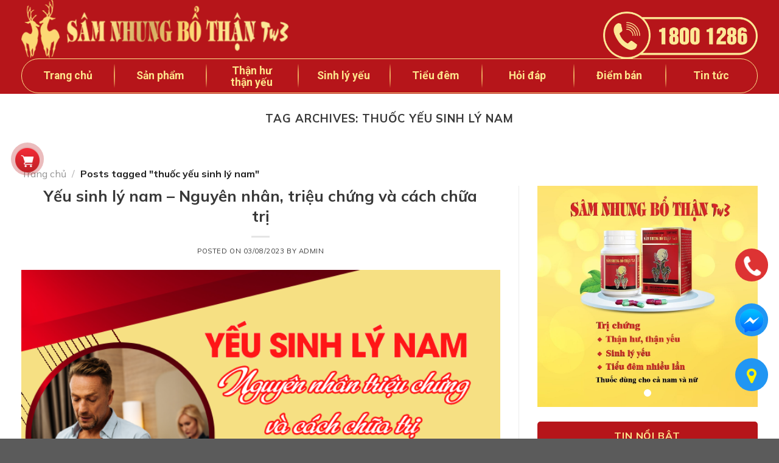

--- FILE ---
content_type: text/html; charset=UTF-8
request_url: https://samnhungbothan.vn/tag/thuoc-yeu-sinh-ly-nam/
body_size: 21589
content:
<!DOCTYPE html>
<!--[if IE 9 ]> <html lang="vi" class="ie9 loading-site no-js"> <![endif]-->
<!--[if IE 8 ]> <html lang="vi" class="ie8 loading-site no-js"> <![endif]-->
<!--[if (gte IE 9)|!(IE)]><!--><html lang="vi" class="loading-site no-js"> <!--<![endif]-->
<head>
	<meta charset="UTF-8" />
	<link rel="profile" href="http://gmpg.org/xfn/11" />
	<link rel="pingback" href="https://samnhungbothan.vn/xmlrpc.php" />

	<script>(function(html){html.className = html.className.replace(/\bno-js\b/,'js')})(document.documentElement);</script>
<meta name='robots' content='index, follow, max-image-preview:large, max-snippet:-1, max-video-preview:-1' />
<meta name="viewport" content="width=device-width, initial-scale=1, maximum-scale=1" />
	<!-- This site is optimized with the Yoast SEO plugin v19.2 - https://yoast.com/wordpress/plugins/seo/ -->
	<title>thuốc yếu sinh lý nam Archives - Sâm Nhung Bổ Thận TW3</title>
	<link rel="canonical" href="https://samnhungbothan.vn/tag/thuoc-yeu-sinh-ly-nam/" />
	<meta property="og:locale" content="vi_VN" />
	<meta property="og:type" content="article" />
	<meta property="og:title" content="thuốc yếu sinh lý nam Archives - Sâm Nhung Bổ Thận TW3" />
	<meta property="og:url" content="https://samnhungbothan.vn/tag/thuoc-yeu-sinh-ly-nam/" />
	<meta property="og:site_name" content="Sâm Nhung Bổ Thận TW3" />
	<meta name="twitter:card" content="summary_large_image" />
	<script type="application/ld+json" class="yoast-schema-graph">{"@context":"https://schema.org","@graph":[{"@type":"Organization","@id":"https://samnhungbothan.vn/#organization","name":"DƯỢC PHẨM TRUNG ƯƠNG 3","url":"https://samnhungbothan.vn/","sameAs":["https://www.facebook.com/Duocphamtw3hn/"],"logo":{"@type":"ImageObject","inLanguage":"vi","@id":"https://samnhungbothan.vn/#/schema/logo/image/","url":"https://samnhungbothan.vn/wp-content/uploads/2022/09/foripharm_logo.png","contentUrl":"https://samnhungbothan.vn/wp-content/uploads/2022/09/foripharm_logo.png","width":606,"height":412,"caption":"DƯỢC PHẨM TRUNG ƯƠNG 3"},"image":{"@id":"https://samnhungbothan.vn/#/schema/logo/image/"}},{"@type":"WebSite","@id":"https://samnhungbothan.vn/#website","url":"https://samnhungbothan.vn/","name":"Sâm Nhung Bổ Thận TW3","description":"Trị chứng thận hư thận yếu","publisher":{"@id":"https://samnhungbothan.vn/#organization"},"potentialAction":[{"@type":"SearchAction","target":{"@type":"EntryPoint","urlTemplate":"https://samnhungbothan.vn/?s={search_term_string}"},"query-input":"required name=search_term_string"}],"inLanguage":"vi"},{"@type":"CollectionPage","@id":"https://samnhungbothan.vn/tag/thuoc-yeu-sinh-ly-nam/#webpage","url":"https://samnhungbothan.vn/tag/thuoc-yeu-sinh-ly-nam/","name":"thuốc yếu sinh lý nam Archives - Sâm Nhung Bổ Thận TW3","isPartOf":{"@id":"https://samnhungbothan.vn/#website"},"breadcrumb":{"@id":"https://samnhungbothan.vn/tag/thuoc-yeu-sinh-ly-nam/#breadcrumb"},"inLanguage":"vi","potentialAction":[{"@type":"ReadAction","target":["https://samnhungbothan.vn/tag/thuoc-yeu-sinh-ly-nam/"]}]},{"@type":"BreadcrumbList","@id":"https://samnhungbothan.vn/tag/thuoc-yeu-sinh-ly-nam/#breadcrumb","itemListElement":[{"@type":"ListItem","position":1,"name":"Home","item":"https://samnhungbothan.vn/"},{"@type":"ListItem","position":2,"name":"thuốc yếu sinh lý nam"}]}]}</script>
	<!-- / Yoast SEO plugin. -->


<link rel='dns-prefetch' href='//fonts.googleapis.com' />
<link rel='dns-prefetch' href='//s.w.org' />
<link rel="alternate" type="application/rss+xml" title="Dòng thông tin Sâm Nhung Bổ Thận TW3 &raquo;" href="https://samnhungbothan.vn/feed/" />
<link rel="alternate" type="application/rss+xml" title="Dòng phản hồi Sâm Nhung Bổ Thận TW3 &raquo;" href="https://samnhungbothan.vn/comments/feed/" />
<link rel="alternate" type="application/rss+xml" title="Dòng thông tin cho Thẻ Sâm Nhung Bổ Thận TW3 &raquo; thuốc yếu sinh lý nam" href="https://samnhungbothan.vn/tag/thuoc-yeu-sinh-ly-nam/feed/" />
<script type="text/javascript">
window._wpemojiSettings = {"baseUrl":"https:\/\/s.w.org\/images\/core\/emoji\/14.0.0\/72x72\/","ext":".png","svgUrl":"https:\/\/s.w.org\/images\/core\/emoji\/14.0.0\/svg\/","svgExt":".svg","source":{"concatemoji":"https:\/\/samnhungbothan.vn\/wp-includes\/js\/wp-emoji-release.min.js?ver=6.0"}};
/*! This file is auto-generated */
!function(e,a,t){var n,r,o,i=a.createElement("canvas"),p=i.getContext&&i.getContext("2d");function s(e,t){var a=String.fromCharCode,e=(p.clearRect(0,0,i.width,i.height),p.fillText(a.apply(this,e),0,0),i.toDataURL());return p.clearRect(0,0,i.width,i.height),p.fillText(a.apply(this,t),0,0),e===i.toDataURL()}function c(e){var t=a.createElement("script");t.src=e,t.defer=t.type="text/javascript",a.getElementsByTagName("head")[0].appendChild(t)}for(o=Array("flag","emoji"),t.supports={everything:!0,everythingExceptFlag:!0},r=0;r<o.length;r++)t.supports[o[r]]=function(e){if(!p||!p.fillText)return!1;switch(p.textBaseline="top",p.font="600 32px Arial",e){case"flag":return s([127987,65039,8205,9895,65039],[127987,65039,8203,9895,65039])?!1:!s([55356,56826,55356,56819],[55356,56826,8203,55356,56819])&&!s([55356,57332,56128,56423,56128,56418,56128,56421,56128,56430,56128,56423,56128,56447],[55356,57332,8203,56128,56423,8203,56128,56418,8203,56128,56421,8203,56128,56430,8203,56128,56423,8203,56128,56447]);case"emoji":return!s([129777,127995,8205,129778,127999],[129777,127995,8203,129778,127999])}return!1}(o[r]),t.supports.everything=t.supports.everything&&t.supports[o[r]],"flag"!==o[r]&&(t.supports.everythingExceptFlag=t.supports.everythingExceptFlag&&t.supports[o[r]]);t.supports.everythingExceptFlag=t.supports.everythingExceptFlag&&!t.supports.flag,t.DOMReady=!1,t.readyCallback=function(){t.DOMReady=!0},t.supports.everything||(n=function(){t.readyCallback()},a.addEventListener?(a.addEventListener("DOMContentLoaded",n,!1),e.addEventListener("load",n,!1)):(e.attachEvent("onload",n),a.attachEvent("onreadystatechange",function(){"complete"===a.readyState&&t.readyCallback()})),(e=t.source||{}).concatemoji?c(e.concatemoji):e.wpemoji&&e.twemoji&&(c(e.twemoji),c(e.wpemoji)))}(window,document,window._wpemojiSettings);
</script>
<style type="text/css">
img.wp-smiley,
img.emoji {
	display: inline !important;
	border: none !important;
	box-shadow: none !important;
	height: 1em !important;
	width: 1em !important;
	margin: 0 0.07em !important;
	vertical-align: -0.1em !important;
	background: none !important;
	padding: 0 !important;
}
</style>
	<style id='wp-block-library-inline-css' type='text/css'>
:root{--wp-admin-theme-color:#007cba;--wp-admin-theme-color--rgb:0,124,186;--wp-admin-theme-color-darker-10:#006ba1;--wp-admin-theme-color-darker-10--rgb:0,107,161;--wp-admin-theme-color-darker-20:#005a87;--wp-admin-theme-color-darker-20--rgb:0,90,135;--wp-admin-border-width-focus:2px}@media (-webkit-min-device-pixel-ratio:2),(min-resolution:192dpi){:root{--wp-admin-border-width-focus:1.5px}}:root{--wp--preset--font-size--normal:16px;--wp--preset--font-size--huge:42px}:root .has-very-light-gray-background-color{background-color:#eee}:root .has-very-dark-gray-background-color{background-color:#313131}:root .has-very-light-gray-color{color:#eee}:root .has-very-dark-gray-color{color:#313131}:root .has-vivid-green-cyan-to-vivid-cyan-blue-gradient-background{background:linear-gradient(135deg,#00d084,#0693e3)}:root .has-purple-crush-gradient-background{background:linear-gradient(135deg,#34e2e4,#4721fb 50%,#ab1dfe)}:root .has-hazy-dawn-gradient-background{background:linear-gradient(135deg,#faaca8,#dad0ec)}:root .has-subdued-olive-gradient-background{background:linear-gradient(135deg,#fafae1,#67a671)}:root .has-atomic-cream-gradient-background{background:linear-gradient(135deg,#fdd79a,#004a59)}:root .has-nightshade-gradient-background{background:linear-gradient(135deg,#330968,#31cdcf)}:root .has-midnight-gradient-background{background:linear-gradient(135deg,#020381,#2874fc)}.has-regular-font-size{font-size:1em}.has-larger-font-size{font-size:2.625em}.has-normal-font-size{font-size:var(--wp--preset--font-size--normal)}.has-huge-font-size{font-size:var(--wp--preset--font-size--huge)}.has-text-align-center{text-align:center}.has-text-align-left{text-align:left}.has-text-align-right{text-align:right}#end-resizable-editor-section{display:none}.aligncenter{clear:both}.items-justified-left{justify-content:flex-start}.items-justified-center{justify-content:center}.items-justified-right{justify-content:flex-end}.items-justified-space-between{justify-content:space-between}.screen-reader-text{border:0;clip:rect(1px,1px,1px,1px);-webkit-clip-path:inset(50%);clip-path:inset(50%);height:1px;margin:-1px;overflow:hidden;padding:0;position:absolute;width:1px;word-wrap:normal!important}.screen-reader-text:focus{background-color:#ddd;clip:auto!important;-webkit-clip-path:none;clip-path:none;color:#444;display:block;font-size:1em;height:auto;left:5px;line-height:normal;padding:15px 23px 14px;text-decoration:none;top:5px;width:auto;z-index:100000}html :where(.has-border-color),html :where([style*=border-width]){border-style:solid}html :where(img[class*=wp-image-]){height:auto;max-width:100%}
</style>
<link rel='stylesheet' id='contact-form-7-css'  href='https://samnhungbothan.vn/wp-content/plugins/contact-form-7/includes/css/styles.css?x33588&amp;ver=5.6' type='text/css' media='all' />
<link rel='stylesheet' id='spam-protect-for-contact-form7-css'  href='https://samnhungbothan.vn/wp-content/plugins/wp-contact-form-7-spam-blocker/frontend/css/spam-protect-for-contact-form7.css?x33588&amp;ver=1.0.0' type='text/css' media='all' />
<link rel='stylesheet' id='wpcf7-redirect-script-frontend-css'  href='https://samnhungbothan.vn/wp-content/plugins/wpcf7-redirect/build/css/wpcf7-redirect-frontend.min.css?x33588&amp;ver=6.0' type='text/css' media='all' />
<link rel='stylesheet' id='wppopups-base-css'  href='https://samnhungbothan.vn/wp-content/plugins/wp-popups-lite/src/assets/css/wppopups-base.css?x33588&amp;ver=2.1.5.5' type='text/css' media='all' />
<link rel='stylesheet' id='fontawesome-css'  href='https://samnhungbothan.vn/wp-content/themes/flatsome/assets/css/all.min.css?x33588&amp;ver=3.14.3' type='text/css' media='all' />
<link rel='stylesheet' id='flatsome-main-css'  href='https://samnhungbothan.vn/wp-content/themes/flatsome/assets/css/flatsome.css?x33588&amp;ver=3.14.3' type='text/css' media='all' />
<style id='flatsome-main-inline-css' type='text/css'>
@font-face {
				font-family: "fl-icons";
				font-display: block;
				src: url(https://samnhungbothan.vn/wp-content/themes/flatsome/assets/css/icons/fl-icons.eot?v=3.14.3);
				src:
					url(https://samnhungbothan.vn/wp-content/themes/flatsome/assets/css/icons/fl-icons.eot#iefix?v=3.14.3) format("embedded-opentype"),
					url(https://samnhungbothan.vn/wp-content/themes/flatsome/assets/css/icons/fl-icons.woff2?v=3.14.3) format("woff2"),
					url(https://samnhungbothan.vn/wp-content/themes/flatsome/assets/css/icons/fl-icons.ttf?v=3.14.3) format("truetype"),
					url(https://samnhungbothan.vn/wp-content/themes/flatsome/assets/css/icons/fl-icons.woff?v=3.14.3) format("woff"),
					url(https://samnhungbothan.vn/wp-content/themes/flatsome/assets/css/icons/fl-icons.svg?v=3.14.3#fl-icons) format("svg");
			}
</style>
<link rel='stylesheet' id='flatsome-style-css'  href='https://samnhungbothan.vn/wp-content/themes/flatsome/style.css?x33588&amp;ver=3.14.3' type='text/css' media='all' />
<link rel='stylesheet' id='flatsome-googlefonts-css'  href='//fonts.googleapis.com/css?family=Mulish%3Aregular%2C700%2Cregular%7CRoboto%3Aregular%2C700%7CDancing+Script%3Aregular%2C400&#038;display=swap&#038;ver=3.9' type='text/css' media='all' />
<script type='text/javascript' src='https://samnhungbothan.vn/wp-includes/js/jquery/jquery.min.js?x33588&amp;ver=3.6.0' id='jquery-core-js'></script>
<script type='text/javascript' src='https://samnhungbothan.vn/wp-includes/js/jquery/jquery-migrate.min.js?x33588&amp;ver=3.3.2' id='jquery-migrate-js'></script>
<script type='text/javascript' src='https://samnhungbothan.vn/wp-content/plugins/wp-contact-form-7-spam-blocker/frontend/js/spam-protect-for-contact-form7.js?x33588&amp;ver=1.0.0' id='spam-protect-for-contact-form7-js'></script>
<link rel="https://api.w.org/" href="https://samnhungbothan.vn/wp-json/" /><link rel="alternate" type="application/json" href="https://samnhungbothan.vn/wp-json/wp/v2/tags/953" /><link rel="EditURI" type="application/rsd+xml" title="RSD" href="https://samnhungbothan.vn/xmlrpc.php?rsd" />
<link rel="wlwmanifest" type="application/wlwmanifest+xml" href="https://samnhungbothan.vn/wp-includes/wlwmanifest.xml" /> 
<meta name="generator" content="WordPress 6.0" />
<!-- Global site tag (gtag.js) - Google Analytics -->
<script async src="https://www.googletagmanager.com/gtag/js?id=UA-211771346-1"></script>
<script>
  window.dataLayer = window.dataLayer || [];
  function gtag(){dataLayer.push(arguments);}
  gtag('js', new Date());

  gtag('config', 'UA-211771346-1');
</script>


<!-- Google Tag Manager -->
<script>(function(w,d,s,l,i){w[l]=w[l]||[];w[l].push({'gtm.start':
new Date().getTime(),event:'gtm.js'});var f=d.getElementsByTagName(s)[0],
j=d.createElement(s),dl=l!='dataLayer'?'&l='+l:'';j.async=true;j.src=
'https://www.googletagmanager.com/gtm.js?id='+i+dl;f.parentNode.insertBefore(j,f);
})(window,document,'script','dataLayer','GTM-MKZC8NH');</script>
<!-- End Google Tag Manager -->
<!-- Meta Pixel Code -->
<script>
!function(f,b,e,v,n,t,s)
{if(f.fbq)return;n=f.fbq=function(){n.callMethod?
n.callMethod.apply(n,arguments):n.queue.push(arguments)};
if(!f._fbq)f._fbq=n;n.push=n;n.loaded=!0;n.version='2.0';
n.queue=[];t=b.createElement(e);t.async=!0;
t.src=v;s=b.getElementsByTagName(e)[0];
s.parentNode.insertBefore(t,s)}(window, document,'script',
'https://connect.facebook.net/en_US/fbevents.js');
fbq('init', '335945319178077');
fbq('track', 'PageView');
</script>
<noscript><img height="1" width="1" style="display:none"
src="https://www.facebook.com/tr?id=335945319178077&ev=PageView&noscript=1"
/></noscript>
<!-- End Meta Pixel Code --><style>.bg{opacity: 0; transition: opacity 1s; -webkit-transition: opacity 1s;} .bg-loaded{opacity: 1;}</style><!--[if IE]><link rel="stylesheet" type="text/css" href="https://samnhungbothan.vn/wp-content/themes/flatsome/assets/css/ie-fallback.css?x33588"><script src="//cdnjs.cloudflare.com/ajax/libs/html5shiv/3.6.1/html5shiv.js"></script><script>var head = document.getElementsByTagName('head')[0],style = document.createElement('style');style.type = 'text/css';style.styleSheet.cssText = ':before,:after{content:none !important';head.appendChild(style);setTimeout(function(){head.removeChild(style);}, 0);</script><script src="https://samnhungbothan.vn/wp-content/themes/flatsome/assets/libs/ie-flexibility.js?x33588"></script><![endif]-->
<!-- Meta Pixel Code -->
<script type='text/javascript'>
!function(f,b,e,v,n,t,s){if(f.fbq)return;n=f.fbq=function(){n.callMethod?
n.callMethod.apply(n,arguments):n.queue.push(arguments)};if(!f._fbq)f._fbq=n;
n.push=n;n.loaded=!0;n.version='2.0';n.queue=[];t=b.createElement(e);t.async=!0;
t.src=v;s=b.getElementsByTagName(e)[0];s.parentNode.insertBefore(t,s)}(window,
document,'script','https://connect.facebook.net/en_US/fbevents.js?v=next');
</script>
<!-- End Meta Pixel Code -->

      <script type='text/javascript'>
        var url = window.location.origin + '?ob=open-bridge';
        fbq('set', 'openbridge', '335945319178077', url);
      </script>
    <script type='text/javascript'>fbq('init', '335945319178077', {}, {
    "agent": "wordpress-6.0-3.0.16"
})</script><script type='text/javascript'>
    fbq('track', 'PageView', []);
  </script>
<!-- Meta Pixel Code -->
<noscript>
<img height="1" width="1" style="display:none" alt="fbpx"
src="https://www.facebook.com/tr?id=335945319178077&ev=PageView&noscript=1" />
</noscript>
<!-- End Meta Pixel Code -->
<style type="text/css" id="spu-css-19723" class="spu-css">		#spu-bg-19723 {
			background-color: rgba(0,0,0,0.5);
		}

		#spu-19723 .spu-close {
			font-size: 30px;
			color: #666;
			text-shadow: 0 1px 0 #000;
		}

		#spu-19723 .spu-close:hover {
			color: #000;
		}

		#spu-19723 {
			background-color: rgb(255, 255, 255);
			max-width: 350px;
			border-radius: 0px;
			
					height: auto;
					box-shadow:  0px 0px 0px 0px #ccc;
				}

		#spu-19723 .spu-container {
					padding: 10px;
			height: calc(100% - 0px);
		}
								</style>
		<style type="text/css" id="spu-css-19724" class="spu-css">		#spu-bg-19724 {
			background-color: rgba(0,0,0,0.5);
		}

		#spu-19724 .spu-close {
			font-size: 30px;
			color: #666;
			text-shadow: 0 1px 0 #000;
		}

		#spu-19724 .spu-close:hover {
			color: #000;
		}

		#spu-19724 {
			background-color: rgb(255, 255, 255);
			max-width: 350px;
			border-radius: 0px;
			
					height: auto;
					box-shadow:  0px 0px 0px 0px #ccc;
				}

		#spu-19724 .spu-container {
					padding: 10px;
			height: calc(100% - 0px);
		}
								</style>
		<style type="text/css" id="spu-css-19823" class="spu-css">		#spu-bg-19823 {
			background-color: rgba(0,0,0,0.5);
		}

		#spu-19823 .spu-close {
			font-size: 30px;
			color: #666;
			text-shadow: 0 1px 0 #000;
		}

		#spu-19823 .spu-close:hover {
			color: #000;
		}

		#spu-19823 {
			background-color: rgb(255, 255, 255);
			max-width: 650px;
			border-radius: 0px;
			
					height: auto;
					box-shadow:  0px 0px 0px 0px #ccc;
				}

		#spu-19823 .spu-container {
					padding: 10px;
			height: calc(100% - 0px);
		}
								</style>
		<link rel="icon" href="https://samnhungbothan.vn/wp-content/uploads/2022/08/cropped-favicon-32x32.png?x33588" sizes="32x32" />
<link rel="icon" href="https://samnhungbothan.vn/wp-content/uploads/2022/08/cropped-favicon-192x192.png?x33588" sizes="192x192" />
<link rel="apple-touch-icon" href="https://samnhungbothan.vn/wp-content/uploads/2022/08/cropped-favicon-180x180.png?x33588" />
<meta name="msapplication-TileImage" content="https://samnhungbothan.vn/wp-content/uploads/2022/08/cropped-favicon-270x270.png" />
<style id="custom-css" type="text/css">:root {--primary-color: #b6151a;}.full-width .ubermenu-nav, .container, .row{max-width: 1240px}.row.row-collapse{max-width: 1210px}.row.row-small{max-width: 1232.5px}.row.row-large{max-width: 1270px}.header-main{height: 95px}#logo img{max-height: 95px}#logo{width:569px;}.header-bottom{min-height: 57px}.header-top{min-height: 30px}.transparent .header-main{height: 90px}.transparent #logo img{max-height: 90px}.has-transparent + .page-title:first-of-type,.has-transparent + #main > .page-title,.has-transparent + #main > div > .page-title,.has-transparent + #main .page-header-wrapper:first-of-type .page-title{padding-top: 170px;}.header.show-on-scroll,.stuck .header-main{height:70px!important}.stuck #logo img{max-height: 70px!important}.header-bg-color, .header-wrapper {background-color: #b6151a}.header-bg-image {background-image: url('https://samnhungbothan.vn/wp-content/uploads/2022/08/background_header.png');}.header-bg-image {background-repeat: repeat-x;}.header-bottom {background-color: #b6151a}.header-main .nav > li > a{line-height: 28px }.header-wrapper:not(.stuck) .header-main .header-nav{margin-top: 4px }.header-bottom-nav > li > a{line-height: 50px }@media (max-width: 549px) {.header-main{height: 70px}#logo img{max-height: 70px}}.nav-dropdown{font-size:100%}.nav-dropdown-has-arrow li.has-dropdown:after{border-bottom-color: #fee48b;}.nav .nav-dropdown{background-color: #fee48b}.header-top{background-color:rgba(94,94,94,0.42)!important;}/* Color */.accordion-title.active, .has-icon-bg .icon .icon-inner,.logo a, .primary.is-underline, .primary.is-link, .badge-outline .badge-inner, .nav-outline > li.active> a,.nav-outline >li.active > a, .cart-icon strong,[data-color='primary'], .is-outline.primary{color: #b6151a;}/* Color !important */[data-text-color="primary"]{color: #b6151a!important;}/* Background Color */[data-text-bg="primary"]{background-color: #b6151a;}/* Background */.scroll-to-bullets a,.featured-title, .label-new.menu-item > a:after, .nav-pagination > li > .current,.nav-pagination > li > span:hover,.nav-pagination > li > a:hover,.has-hover:hover .badge-outline .badge-inner,button[type="submit"], .button.wc-forward:not(.checkout):not(.checkout-button), .button.submit-button, .button.primary:not(.is-outline),.featured-table .title,.is-outline:hover, .has-icon:hover .icon-label,.nav-dropdown-bold .nav-column li > a:hover, .nav-dropdown.nav-dropdown-bold > li > a:hover, .nav-dropdown-bold.dark .nav-column li > a:hover, .nav-dropdown.nav-dropdown-bold.dark > li > a:hover, .is-outline:hover, .tagcloud a:hover,.grid-tools a, input[type='submit']:not(.is-form), .box-badge:hover .box-text, input.button.alt,.nav-box > li > a:hover,.nav-box > li.active > a,.nav-pills > li.active > a ,.current-dropdown .cart-icon strong, .cart-icon:hover strong, .nav-line-bottom > li > a:before, .nav-line-grow > li > a:before, .nav-line > li > a:before,.banner, .header-top, .slider-nav-circle .flickity-prev-next-button:hover svg, .slider-nav-circle .flickity-prev-next-button:hover .arrow, .primary.is-outline:hover, .button.primary:not(.is-outline), input[type='submit'].primary, input[type='submit'].primary, input[type='reset'].button, input[type='button'].primary, .badge-inner{background-color: #b6151a;}/* Border */.nav-vertical.nav-tabs > li.active > a,.scroll-to-bullets a.active,.nav-pagination > li > .current,.nav-pagination > li > span:hover,.nav-pagination > li > a:hover,.has-hover:hover .badge-outline .badge-inner,.accordion-title.active,.featured-table,.is-outline:hover, .tagcloud a:hover,blockquote, .has-border, .cart-icon strong:after,.cart-icon strong,.blockUI:before, .processing:before,.loading-spin, .slider-nav-circle .flickity-prev-next-button:hover svg, .slider-nav-circle .flickity-prev-next-button:hover .arrow, .primary.is-outline:hover{border-color: #b6151a}.nav-tabs > li.active > a{border-top-color: #b6151a}.widget_shopping_cart_content .blockUI.blockOverlay:before { border-left-color: #b6151a }.woocommerce-checkout-review-order .blockUI.blockOverlay:before { border-left-color: #b6151a }/* Fill */.slider .flickity-prev-next-button:hover svg,.slider .flickity-prev-next-button:hover .arrow{fill: #b6151a;}/* Background Color */[data-icon-label]:after, .secondary.is-underline:hover,.secondary.is-outline:hover,.icon-label,.button.secondary:not(.is-outline),.button.alt:not(.is-outline), .badge-inner.on-sale, .button.checkout, .single_add_to_cart_button, .current .breadcrumb-step{ background-color:#fee48b; }[data-text-bg="secondary"]{background-color: #fee48b;}/* Color */.secondary.is-underline,.secondary.is-link, .secondary.is-outline,.stars a.active, .star-rating:before, .woocommerce-page .star-rating:before,.star-rating span:before, .color-secondary{color: #fee48b}/* Color !important */[data-text-color="secondary"]{color: #fee48b!important;}/* Border */.secondary.is-outline:hover{border-color:#fee48b}body{font-size: 100%;}@media screen and (max-width: 549px){body{font-size: 100%;}}body{font-family:"Mulish", sans-serif}body{font-weight: 0}body{color: #383838}.nav > li > a {font-family:"Roboto", sans-serif;}.mobile-sidebar-levels-2 .nav > li > ul > li > a {font-family:"Roboto", sans-serif;}.nav > li > a {font-weight: 700;}.mobile-sidebar-levels-2 .nav > li > ul > li > a {font-weight: 700;}h1,h2,h3,h4,h5,h6,.heading-font, .off-canvas-center .nav-sidebar.nav-vertical > li > a{font-family: "Mulish", sans-serif;}h1,h2,h3,h4,h5,h6,.heading-font,.banner h1,.banner h2{font-weight: 700;}h1,h2,h3,h4,h5,h6,.heading-font{color: #383838;}.alt-font{font-family: "Dancing Script", sans-serif;}.alt-font{font-weight: 400!important;}.header:not(.transparent) .header-nav-main.nav > li > a {color: #ffffff;}.header:not(.transparent) .header-bottom-nav.nav > li > a{color: #fee48b;}.header:not(.transparent) .header-bottom-nav.nav > li > a:hover,.header:not(.transparent) .header-bottom-nav.nav > li.active > a,.header:not(.transparent) .header-bottom-nav.nav > li.current > a,.header:not(.transparent) .header-bottom-nav.nav > li > a.active,.header:not(.transparent) .header-bottom-nav.nav > li > a.current{color: #fee48b;}.header-bottom-nav.nav-line-bottom > li > a:before,.header-bottom-nav.nav-line-grow > li > a:before,.header-bottom-nav.nav-line > li > a:before,.header-bottom-nav.nav-box > li > a:hover,.header-bottom-nav.nav-box > li.active > a,.header-bottom-nav.nav-pills > li > a:hover,.header-bottom-nav.nav-pills > li.active > a{color:#FFF!important;background-color: #fee48b;}a{color: #383838;}.label-new.menu-item > a:after{content:"New";}.label-hot.menu-item > a:after{content:"Hot";}.label-sale.menu-item > a:after{content:"Sale";}.label-popular.menu-item > a:after{content:"Popular";}</style>	<script data-search-pseudo-elements src="https://kit.fontawesome.com/f737751420.js" crossorigin="anonymous"></script>
</head>

<body class="archive tag tag-thuoc-yeu-sinh-ly-nam tag-953 full-width lightbox">

<!-- Google Tag Manager (noscript) -->
<noscript><iframe src="https://www.googletagmanager.com/ns.html?id=GTM-MKZC8NH"
height="0" width="0" style="display:none;visibility:hidden"></iframe></noscript>
<!-- End Google Tag Manager (noscript) --><svg xmlns="http://www.w3.org/2000/svg" viewBox="0 0 0 0" width="0" height="0" focusable="false" role="none" style="visibility: hidden; position: absolute; left: -9999px; overflow: hidden;" ><defs><filter id="wp-duotone-dark-grayscale"><feColorMatrix color-interpolation-filters="sRGB" type="matrix" values=" .299 .587 .114 0 0 .299 .587 .114 0 0 .299 .587 .114 0 0 .299 .587 .114 0 0 " /><feComponentTransfer color-interpolation-filters="sRGB" ><feFuncR type="table" tableValues="0 0.49803921568627" /><feFuncG type="table" tableValues="0 0.49803921568627" /><feFuncB type="table" tableValues="0 0.49803921568627" /><feFuncA type="table" tableValues="1 1" /></feComponentTransfer><feComposite in2="SourceGraphic" operator="in" /></filter></defs></svg><svg xmlns="http://www.w3.org/2000/svg" viewBox="0 0 0 0" width="0" height="0" focusable="false" role="none" style="visibility: hidden; position: absolute; left: -9999px; overflow: hidden;" ><defs><filter id="wp-duotone-grayscale"><feColorMatrix color-interpolation-filters="sRGB" type="matrix" values=" .299 .587 .114 0 0 .299 .587 .114 0 0 .299 .587 .114 0 0 .299 .587 .114 0 0 " /><feComponentTransfer color-interpolation-filters="sRGB" ><feFuncR type="table" tableValues="0 1" /><feFuncG type="table" tableValues="0 1" /><feFuncB type="table" tableValues="0 1" /><feFuncA type="table" tableValues="1 1" /></feComponentTransfer><feComposite in2="SourceGraphic" operator="in" /></filter></defs></svg><svg xmlns="http://www.w3.org/2000/svg" viewBox="0 0 0 0" width="0" height="0" focusable="false" role="none" style="visibility: hidden; position: absolute; left: -9999px; overflow: hidden;" ><defs><filter id="wp-duotone-purple-yellow"><feColorMatrix color-interpolation-filters="sRGB" type="matrix" values=" .299 .587 .114 0 0 .299 .587 .114 0 0 .299 .587 .114 0 0 .299 .587 .114 0 0 " /><feComponentTransfer color-interpolation-filters="sRGB" ><feFuncR type="table" tableValues="0.54901960784314 0.98823529411765" /><feFuncG type="table" tableValues="0 1" /><feFuncB type="table" tableValues="0.71764705882353 0.25490196078431" /><feFuncA type="table" tableValues="1 1" /></feComponentTransfer><feComposite in2="SourceGraphic" operator="in" /></filter></defs></svg><svg xmlns="http://www.w3.org/2000/svg" viewBox="0 0 0 0" width="0" height="0" focusable="false" role="none" style="visibility: hidden; position: absolute; left: -9999px; overflow: hidden;" ><defs><filter id="wp-duotone-blue-red"><feColorMatrix color-interpolation-filters="sRGB" type="matrix" values=" .299 .587 .114 0 0 .299 .587 .114 0 0 .299 .587 .114 0 0 .299 .587 .114 0 0 " /><feComponentTransfer color-interpolation-filters="sRGB" ><feFuncR type="table" tableValues="0 1" /><feFuncG type="table" tableValues="0 0.27843137254902" /><feFuncB type="table" tableValues="0.5921568627451 0.27843137254902" /><feFuncA type="table" tableValues="1 1" /></feComponentTransfer><feComposite in2="SourceGraphic" operator="in" /></filter></defs></svg><svg xmlns="http://www.w3.org/2000/svg" viewBox="0 0 0 0" width="0" height="0" focusable="false" role="none" style="visibility: hidden; position: absolute; left: -9999px; overflow: hidden;" ><defs><filter id="wp-duotone-midnight"><feColorMatrix color-interpolation-filters="sRGB" type="matrix" values=" .299 .587 .114 0 0 .299 .587 .114 0 0 .299 .587 .114 0 0 .299 .587 .114 0 0 " /><feComponentTransfer color-interpolation-filters="sRGB" ><feFuncR type="table" tableValues="0 0" /><feFuncG type="table" tableValues="0 0.64705882352941" /><feFuncB type="table" tableValues="0 1" /><feFuncA type="table" tableValues="1 1" /></feComponentTransfer><feComposite in2="SourceGraphic" operator="in" /></filter></defs></svg><svg xmlns="http://www.w3.org/2000/svg" viewBox="0 0 0 0" width="0" height="0" focusable="false" role="none" style="visibility: hidden; position: absolute; left: -9999px; overflow: hidden;" ><defs><filter id="wp-duotone-magenta-yellow"><feColorMatrix color-interpolation-filters="sRGB" type="matrix" values=" .299 .587 .114 0 0 .299 .587 .114 0 0 .299 .587 .114 0 0 .299 .587 .114 0 0 " /><feComponentTransfer color-interpolation-filters="sRGB" ><feFuncR type="table" tableValues="0.78039215686275 1" /><feFuncG type="table" tableValues="0 0.94901960784314" /><feFuncB type="table" tableValues="0.35294117647059 0.47058823529412" /><feFuncA type="table" tableValues="1 1" /></feComponentTransfer><feComposite in2="SourceGraphic" operator="in" /></filter></defs></svg><svg xmlns="http://www.w3.org/2000/svg" viewBox="0 0 0 0" width="0" height="0" focusable="false" role="none" style="visibility: hidden; position: absolute; left: -9999px; overflow: hidden;" ><defs><filter id="wp-duotone-purple-green"><feColorMatrix color-interpolation-filters="sRGB" type="matrix" values=" .299 .587 .114 0 0 .299 .587 .114 0 0 .299 .587 .114 0 0 .299 .587 .114 0 0 " /><feComponentTransfer color-interpolation-filters="sRGB" ><feFuncR type="table" tableValues="0.65098039215686 0.40392156862745" /><feFuncG type="table" tableValues="0 1" /><feFuncB type="table" tableValues="0.44705882352941 0.4" /><feFuncA type="table" tableValues="1 1" /></feComponentTransfer><feComposite in2="SourceGraphic" operator="in" /></filter></defs></svg><svg xmlns="http://www.w3.org/2000/svg" viewBox="0 0 0 0" width="0" height="0" focusable="false" role="none" style="visibility: hidden; position: absolute; left: -9999px; overflow: hidden;" ><defs><filter id="wp-duotone-blue-orange"><feColorMatrix color-interpolation-filters="sRGB" type="matrix" values=" .299 .587 .114 0 0 .299 .587 .114 0 0 .299 .587 .114 0 0 .299 .587 .114 0 0 " /><feComponentTransfer color-interpolation-filters="sRGB" ><feFuncR type="table" tableValues="0.098039215686275 1" /><feFuncG type="table" tableValues="0 0.66274509803922" /><feFuncB type="table" tableValues="0.84705882352941 0.41960784313725" /><feFuncA type="table" tableValues="1 1" /></feComponentTransfer><feComposite in2="SourceGraphic" operator="in" /></filter></defs></svg>
<a class="skip-link screen-reader-text" href="#main">Skip to content</a>

<div id="wrapper">

	
	<header id="header" class="header has-sticky sticky-jump">
		<div class="header-wrapper">
			<div id="masthead" class="header-main hide-for-sticky nav-dark">
      <div class="header-inner flex-row container logo-left medium-logo-center" role="navigation">

          <!-- Logo -->
          <div id="logo" class="flex-col logo">
            <!-- Header logo -->
<a href="https://samnhungbothan.vn/" title="Sâm Nhung Bổ Thận TW3 - Trị chứng thận hư thận yếu" rel="home">
    <img width="569" height="95" src="https://samnhungbothan.vn/wp-content/uploads/2022/09/Logo_slogan.png?x33588" class="header_logo header-logo" alt="Sâm Nhung Bổ Thận TW3"/><img  width="569" height="95" src="https://samnhungbothan.vn/wp-content/uploads/2022/09/Logo_slogan.png?x33588" class="header-logo-dark" alt="Sâm Nhung Bổ Thận TW3"/></a>
          </div>

          <!-- Mobile Left Elements -->
          <div class="flex-col show-for-medium flex-left">
            <ul class="mobile-nav nav nav-left ">
              <li class="nav-icon has-icon">
  		<a href="#" data-open="#main-menu" data-pos="left" data-bg="main-menu-overlay" data-color="" class="is-small" aria-label="Menu" aria-controls="main-menu" aria-expanded="false">
		
		  <i class="icon-menu" ></i>
		  		</a>
	</li>            </ul>
          </div>

          <!-- Left Elements -->
          <div class="flex-col hide-for-medium flex-left
            flex-grow">
            <ul class="header-nav header-nav-main nav nav-left " >
                          </ul>
          </div>

          <!-- Right Elements -->
          <div class="flex-col hide-for-medium flex-right">
            <ul class="header-nav header-nav-main nav nav-right ">
              <li class="header-block"><div class="header-block-block-1"><div class="row align-middle align-right"  id="row-997466972">


	<div id="col-302155140" class="col small-12 large-12"  >
				<div class="col-inner text-right"  >
			
			

	<div class="img has-hover x md-x lg-x y md-y lg-y" id="image_1984712406">
								<div class="img-inner dark" >
			<img width="871" height="268" src="https://samnhungbothan.vn/wp-content/uploads/2024/01/TONG-DAI-SNBT-05.png?x33588" class="attachment-large size-large" alt="Tổng đài tư vấn Dược phẩm TW3 18001286" loading="lazy" srcset="https://samnhungbothan.vn/wp-content/uploads/2024/01/TONG-DAI-SNBT-05.png 871w, https://samnhungbothan.vn/wp-content/uploads/2024/01/TONG-DAI-SNBT-05-300x92.png 300w, https://samnhungbothan.vn/wp-content/uploads/2024/01/TONG-DAI-SNBT-05-768x236.png 768w, https://samnhungbothan.vn/wp-content/uploads/2024/01/TONG-DAI-SNBT-05-250x77.png 250w" sizes="(max-width: 871px) 100vw, 871px" />						
					</div>
								
<style>
#image_1984712406 {
  width: 35%;
}
</style>
	</div>
	


		</div>
				
<style>
#col-302155140 > .col-inner {
  padding: 15px 0px 0px 0px;
}
</style>
	</div>

	

</div></div></li>            </ul>
          </div>

          <!-- Mobile Right Elements -->
          <div class="flex-col show-for-medium flex-right">
            <ul class="mobile-nav nav nav-right ">
                          </ul>
          </div>

      </div>
     
            <div class="container"><div class="top-divider full-width"></div></div>
      </div><div id="wide-nav" class="header-bottom wide-nav nav-dark flex-has-center hide-for-medium">
    <div class="flex-row container">

            
                        <div class="flex-col hide-for-medium flex-center">
                <ul class="nav header-nav header-bottom-nav nav-center  nav-size-xlarge nav-spacing-xlarge">
                    <li id="menu-item-37" class="menu-item menu-item-type-post_type menu-item-object-page menu-item-home menu-item-37 menu-item-design-default"><a href="https://samnhungbothan.vn/" class="nav-top-link">Trang chủ</a></li>
<li id="menu-item-8836" class="menu-item menu-item-type-post_type menu-item-object-product menu-item-8836 menu-item-design-default"><a href="https://samnhungbothan.vn/san-pham/sam-nhung-bo-than-tw3-thuoc-tri-chung-than-hu-than-yeu-dung-cho-ca-nam-va-nu/" class="nav-top-link">Sản phẩm</a></li>
<li id="menu-item-8818" class="menu-item menu-item-type-taxonomy menu-item-object-category menu-item-8818 menu-item-design-default"><a href="https://samnhungbothan.vn/category/chung-than-hu-than-yeu/" class="nav-top-link">Thận hư  <br> thận yếu</a></li>
<li id="menu-item-8819" class="menu-item menu-item-type-taxonomy menu-item-object-category menu-item-8819 menu-item-design-default"><a href="https://samnhungbothan.vn/category/chuc-nang-sinh-ly/" class="nav-top-link">Sinh lý yếu</a></li>
<li id="menu-item-8820" class="menu-item menu-item-type-taxonomy menu-item-object-category menu-item-8820 menu-item-design-default"><a href="https://samnhungbothan.vn/category/chung-tieu-dem/" class="nav-top-link">Tiểu đêm</a></li>
<li id="menu-item-269" class="menu-item menu-item-type-post_type menu-item-object-page menu-item-269 menu-item-design-default"><a href="https://samnhungbothan.vn/hoi-dap-chuyen-gia/" class="nav-top-link">Hỏi đáp</a></li>
<li id="menu-item-31" class="menu-item menu-item-type-post_type menu-item-object-page menu-item-31 menu-item-design-default"><a href="https://samnhungbothan.vn/diem-ban-samnhung/" class="nav-top-link">Điểm bán</a></li>
<li id="menu-item-270" class="menu-item menu-item-type-taxonomy menu-item-object-category menu-item-270 menu-item-design-default"><a href="https://samnhungbothan.vn/category/tin-tuc/" class="nav-top-link">Tin tức</a></li>
                </ul>
            </div>
            
            
            
    </div>
</div>

<div class="header-bg-container fill"><div class="header-bg-image fill"></div><div class="header-bg-color fill"></div></div>		</div>
	</header>

	
	<main id="main" class="">

<div id="content" class="blog-wrapper blog-archive page-wrapper">
		<header class="archive-page-header">
	<div class="row">
	<div class="large-12 text-center col">
	<h1 class="page-title is-large uppercase">
		Tag Archives: <span>thuốc yếu sinh lý nam</span>	</h1>
		</div>
	</div>
</header>
<div class="vihodanbread">
	<div class="page-title shop-page-title product-page-title"><div class="page-title-inner flex-row medium-flex-wrap container"><div class="flex-col flex-grow medium-text-center"><div class="is-medium"><nav class="breadcrumbs"><a href="https://samnhungbothan.vn">Trang chủ</a> <span class="divider">&#47;</span> Posts tagged "thuốc yếu sinh lý nam"</nav></div></div></div></div></div>

<div class="row row-large row-divided ">

	<div class="large-8 col">
		<div id="post-list">


<article id="post-19519" class="post-19519 post type-post status-publish format-standard has-post-thumbnail hentry category-chuc-nang-sinh-ly tag-cach-chua-yeu-sinh-ly tag-dau-hieu-yeu-sinh-ly tag-dieu-tri-yeu-sinh-ly tag-thuoc-yeu-sinh-ly-nam tag-yeu-sinh-ly tag-yeu-sinh-ly-la-gi">
	<div class="article-inner ">
		<header class="entry-header">
	<div class="entry-header-text entry-header-text-top text-center">
		<!-- <h6 class="entry-category is-xsmall">
	<a href="https://samnhungbothan.vn/category/chuc-nang-sinh-ly/" rel="category tag">Chức năng sinh lý</a></h6> -->

<h2 class="entry-title"><a href="https://samnhungbothan.vn/yeu-sinh-ly-nam-nguyen-nhan-trieu-chung-va-cach-chua-tri/" rel="bookmark" class="plain">Yếu sinh lý nam &#8211; Nguyên nhân, triệu chứng và cách chữa trị</a></h2>
<div class="entry-divider is-divider small"></div>

	<div class="entry-meta uppercase is-xsmall">
		<span class="posted-on">Posted on <a href="https://samnhungbothan.vn/yeu-sinh-ly-nam-nguyen-nhan-trieu-chung-va-cach-chua-tri/" rel="bookmark"><time class="entry-date published" datetime="2023-08-03T16:15:42+07:00">03/08/2023</time><time class="updated" datetime="2025-01-10T10:31:58+07:00">10/01/2025</time></a></span><span class="byline"> by <span class="meta-author vcard"><a class="url fn n" href="https://samnhungbothan.vn/author/admin/">admin</a></span></span>	</div>
	</div>
						<div class="entry-image relative">
				<a href="https://samnhungbothan.vn/yeu-sinh-ly-nam-nguyen-nhan-trieu-chung-va-cach-chua-tri/">
    <img width="702" height="438" src="https://samnhungbothan.vn/wp-content/uploads/2023/08/Anh-cover.png?x33588" class="attachment-large size-large wp-post-image" alt="yếu sinh lý nam - nguyên nhân triệu chứng và cách chữa trị" srcset="https://samnhungbothan.vn/wp-content/uploads/2023/08/Anh-cover.png 702w, https://samnhungbothan.vn/wp-content/uploads/2023/08/Anh-cover-300x187.png 300w, https://samnhungbothan.vn/wp-content/uploads/2023/08/Anh-cover-250x156.png 250w" sizes="(max-width: 702px) 100vw, 702px" /></a>
							</div>
			</header>
		<div class="entry-content">
		<div class="entry-summary">
		<p>Yếu sinh lý nam thường khiến cánh mày râu tự ti cũng như ảnh hưởng đến bản lĩnh, hạnh phúc gia đình. Tình trạng này thường gặp ở nam giới trung tuổi khi lượng testosteron suy giảm. Nhưng ngày nay tình trạng yếu sinh lý nam đang có xu hướng trẻ hóa. Vậy yếu sinh [&#8230;]
		<div class="text-center">
			<a class="more-link button primary is-outline is-smaller" href="https://samnhungbothan.vn/yeu-sinh-ly-nam-nguyen-nhan-trieu-chung-va-cach-chua-tri/">Continue reading <span class="meta-nav">&rarr;</span></a>
		</div>
	</div>
	
</div>		<footer class="entry-meta clearfix">
					<span class="cat-links">
			Posted in <a href="https://samnhungbothan.vn/category/chuc-nang-sinh-ly/" rel="category tag">Chức năng sinh lý</a>		</span>

				<span class="sep">&nbsp;|&nbsp;</span>
		<span class="tags-links">
			Tagged <a href="https://samnhungbothan.vn/tag/cach-chua-yeu-sinh-ly/" rel="tag">cách chữa yếu sinh lý</a>, <a href="https://samnhungbothan.vn/tag/dau-hieu-yeu-sinh-ly/" rel="tag">dấu hiệu yếu sinh lý</a>, <a href="https://samnhungbothan.vn/tag/dieu-tri-yeu-sinh-ly/" rel="tag">điều trị yếu sinh lý</a>, <a href="https://samnhungbothan.vn/tag/thuoc-yeu-sinh-ly-nam/" rel="tag">thuốc yếu sinh lý nam</a>, <a href="https://samnhungbothan.vn/tag/yeu-sinh-ly/" rel="tag">yếu sinh lý</a>, <a href="https://samnhungbothan.vn/tag/yeu-sinh-ly-la-gi/" rel="tag">yếu sinh lý là gì</a>		</span>
			
		<span class="comments-link pull-right"><a href="https://samnhungbothan.vn/yeu-sinh-ly-nam-nguyen-nhan-trieu-chung-va-cach-chua-tri/#respond">Leave a comment</a></span>
	</footer>
	</div>
</article>



</div>

	</div>
	<div class="post-sidebar large-4 col">
				<div id="secondary" class="widget-area " role="complementary">
		
		<aside id="block_widget-4" class="widget block_widget">
		
		<div class="slider-wrapper relative" id="slider-77616217" >
    <div class="slider slider-nav-circle slider-nav-large slider-nav-light slider-style-normal"
        data-flickity-options='{
            "cellAlign": "center",
            "imagesLoaded": true,
            "lazyLoad": 1,
            "freeScroll": false,
            "wrapAround": true,
            "autoPlay": 6000,
            "pauseAutoPlayOnHover" : true,
            "prevNextButtons": true,
            "contain" : true,
            "adaptiveHeight" : true,
            "dragThreshold" : 10,
            "percentPosition": true,
            "pageDots": true,
            "rightToLeft": false,
            "draggable": true,
            "selectedAttraction": 0.1,
            "parallax" : 0,
            "friction": 0.6        }'
        >
        

	<div class="img has-hover x md-x lg-x y md-y lg-y" id="image_1013875527">
								<div class="img-inner image-cover dark" style="padding-top:100%;">
			<img width="960" height="960" src="https://samnhungbothan.vn/wp-content/uploads/2022/09/widget_slide_1.png.jpg?x33588" class="attachment-original size-original" alt="widget_slide" loading="lazy" srcset="https://samnhungbothan.vn/wp-content/uploads/2022/09/widget_slide_1.png.jpg 960w, https://samnhungbothan.vn/wp-content/uploads/2022/09/widget_slide_1.png-300x300.jpg 300w, https://samnhungbothan.vn/wp-content/uploads/2022/09/widget_slide_1.png-150x150.jpg 150w, https://samnhungbothan.vn/wp-content/uploads/2022/09/widget_slide_1.png-768x768.jpg 768w, https://samnhungbothan.vn/wp-content/uploads/2022/09/widget_slide_1.png-165x165.jpg 165w, https://samnhungbothan.vn/wp-content/uploads/2022/09/widget_slide_1.png-120x120.jpg 120w" sizes="(max-width: 960px) 100vw, 960px" />						
					</div>
								
<style>
#image_1013875527 {
  width: 100%;
}
</style>
	</div>
	


     </div>

     <div class="loading-spin dark large centered"></div>

     	</div>


		</aside>
				<aside id="flatsome_recent_recent_post_highlight-4" class="widget flatsome_recent_recent_post_highlight">		<div class="widget-top"><span class="widget-title "><span>Tin nổi bật</span></span></div><div class="is-divider small"></div>		<ul>		
		
		<li class="recent-blog-posts-li">
			<div class="flex-row recent-blog-posts align-top pt-half pb-half">
				<div class="flex-col mr-half">
					<div class="post_thumb">
						<a href="https://samnhungbothan.vn/vi-sao-nen-su-dung-sam-nhung-bo-than-tw3/" title="Vì sao nên sử dụng Sâm nhung bổ thận TW3?">
															<img width="800" height="527" src="https://samnhungbothan.vn/wp-content/uploads/2020/07/SNBT_logo-moi-dia-vang-in-nhe-Copy.png?x33588" class="attachment-post-thumbnail size-post-thumbnail wp-post-image" alt="Vì sao nên sử dụng Sâm nhung bổ thận TW3" loading="lazy" srcset="https://samnhungbothan.vn/wp-content/uploads/2020/07/SNBT_logo-moi-dia-vang-in-nhe-Copy.png 800w, https://samnhungbothan.vn/wp-content/uploads/2020/07/SNBT_logo-moi-dia-vang-in-nhe-Copy-300x198.png 300w, https://samnhungbothan.vn/wp-content/uploads/2020/07/SNBT_logo-moi-dia-vang-in-nhe-Copy-768x506.png 768w, https://samnhungbothan.vn/wp-content/uploads/2020/07/SNBT_logo-moi-dia-vang-in-nhe-Copy-250x165.png 250w" sizes="(max-width: 800px) 100vw, 800px" />													</a>
					</div>
				</div>
				<div class="flex-col flex-grow">
					<a href="https://samnhungbothan.vn/vi-sao-nen-su-dung-sam-nhung-bo-than-tw3/" title="Vì sao nên sử dụng Sâm nhung bổ thận TW3?">Vì sao nên sử dụng Sâm nhung bổ thận TW3?</a>
				</div>
			</div>
		</li>
		
		
		<li class="recent-blog-posts-li">
			<div class="flex-row recent-blog-posts align-top pt-half pb-half">
				<div class="flex-col mr-half">
					<div class="post_thumb">
						<a href="https://samnhungbothan.vn/cac-bieu-hien-than-yeu-theo-y-hoc-co-truyen/" title="Các biểu hiện thận yếu theo y học cổ truyền">
															<img width="878" height="548" src="https://samnhungbothan.vn/wp-content/uploads/2020/07/58.0.-Bieu-hien-cua-than-yeu-va-cach-chua-tri-12.4.png?x33588" class="attachment-post-thumbnail size-post-thumbnail wp-post-image" alt="Các biểu hiện thận yếu theo y học cổ truyền" loading="lazy" srcset="https://samnhungbothan.vn/wp-content/uploads/2020/07/58.0.-Bieu-hien-cua-than-yeu-va-cach-chua-tri-12.4.png 878w, https://samnhungbothan.vn/wp-content/uploads/2020/07/58.0.-Bieu-hien-cua-than-yeu-va-cach-chua-tri-12.4-300x187.png 300w, https://samnhungbothan.vn/wp-content/uploads/2020/07/58.0.-Bieu-hien-cua-than-yeu-va-cach-chua-tri-12.4-768x479.png 768w, https://samnhungbothan.vn/wp-content/uploads/2020/07/58.0.-Bieu-hien-cua-than-yeu-va-cach-chua-tri-12.4-250x156.png 250w" sizes="(max-width: 878px) 100vw, 878px" />													</a>
					</div>
				</div>
				<div class="flex-col flex-grow">
					<a href="https://samnhungbothan.vn/cac-bieu-hien-than-yeu-theo-y-hoc-co-truyen/" title="Các biểu hiện thận yếu theo y học cổ truyền">Các biểu hiện thận yếu theo y học cổ truyền</a>
				</div>
			</div>
		</li>
		
		
		<li class="recent-blog-posts-li">
			<div class="flex-row recent-blog-posts align-top pt-half pb-half">
				<div class="flex-col mr-half">
					<div class="post_thumb">
						<a href="https://samnhungbothan.vn/tri-tieu-dem-hieu-qua-va-phong-tranh-tai-phat/" title="Trị tiểu đêm hiệu quả và phòng tránh tái phát">
															<img width="1053" height="657" src="https://samnhungbothan.vn/wp-content/uploads/2020/10/41.0.png?x33588" class="attachment-post-thumbnail size-post-thumbnail wp-post-image" alt="Sâm nhung bổ thận trị tiểu đêm hiệu quả và phòng tránh tái phát" loading="lazy" srcset="https://samnhungbothan.vn/wp-content/uploads/2020/10/41.0.png 1053w, https://samnhungbothan.vn/wp-content/uploads/2020/10/41.0-300x187.png 300w, https://samnhungbothan.vn/wp-content/uploads/2020/10/41.0-1024x639.png 1024w, https://samnhungbothan.vn/wp-content/uploads/2020/10/41.0-768x479.png 768w, https://samnhungbothan.vn/wp-content/uploads/2020/10/41.0-250x156.png 250w" sizes="(max-width: 1053px) 100vw, 1053px" />													</a>
					</div>
				</div>
				<div class="flex-col flex-grow">
					<a href="https://samnhungbothan.vn/tri-tieu-dem-hieu-qua-va-phong-tranh-tai-phat/" title="Trị tiểu đêm hiệu quả và phòng tránh tái phát">Trị tiểu đêm hiệu quả và phòng tránh tái phát</a>
				</div>
			</div>
		</li>
				</ul>		</aside><aside id="custom_html-2" class="widget_text widget widget_custom_html"><div class="widget-top"><span class="widget-title "><span>NHẬN TƯ VẤN TỪ CHUYÊN GIA</span></span></div><div class="is-divider small"></div><div class="textwidget custom-html-widget"><div role="form" class="wpcf7" id="wpcf7-f208-o1" lang="en-US" dir="ltr">
<div class="screen-reader-response"><p role="status" aria-live="polite" aria-atomic="true"></p> <ul></ul></div>
<form action="/tag/thuoc-yeu-sinh-ly-nam/#wpcf7-f208-o1" method="post" class="wpcf7-form init" novalidate="novalidate" data-status="init">
<div style="display: none;">
<input type="hidden" name="_wpcf7" value="208" />
<input type="hidden" name="_wpcf7_version" value="5.6" />
<input type="hidden" name="_wpcf7_locale" value="en_US" />
<input type="hidden" name="_wpcf7_unit_tag" value="wpcf7-f208-o1" />
<input type="hidden" name="_wpcf7_container_post" value="0" />
<input type="hidden" name="_wpcf7_posted_data_hash" value="" />
</div>
<div class="formtuvan dark">
<span class="wpcf7-form-control-wrap" data-name="ten"><input type="text" name="ten" value="" size="40" class="wpcf7-form-control wpcf7-text wpcf7-validates-as-required" aria-required="true" aria-invalid="false" placeholder="Họ và tên (*)" /></span><br />
<span class="wpcf7-form-control-wrap" data-name="dien-thoai"><input type="tel" name="dien-thoai" value="" size="40" maxlength="11" minlength="10" class="wpcf7-form-control wpcf7-text wpcf7-tel wpcf7-validates-as-required wpcf7-validates-as-tel" aria-required="true" aria-invalid="false" placeholder="Số điện thoại (*)" /></span><br />
<label>Bạn đang gặp vấn đề gì?</label><br />
<span class="wpcf7-form-control-wrap" data-name="van-de"><span class="wpcf7-form-control wpcf7-checkbox wpcf7-validates-as-required"><span class="wpcf7-list-item first"><label><input type="checkbox" name="van-de[]" value="Tiểu đêm nhiều lần" /><span class="wpcf7-list-item-label">Tiểu đêm nhiều lần</span></label></span><span class="wpcf7-list-item"><label><input type="checkbox" name="van-de[]" value="Chân tay tê mỏi, đau lưng, mỏi gối" /><span class="wpcf7-list-item-label">Chân tay tê mỏi, đau lưng, mỏi gối</span></label></span><span class="wpcf7-list-item"><label><input type="checkbox" name="van-de[]" value="Sinh lý yếu" /><span class="wpcf7-list-item-label">Sinh lý yếu</span></label></span><span class="wpcf7-list-item"><label><input type="checkbox" name="van-de[]" value="Giảm ham muốn" /><span class="wpcf7-list-item-label">Giảm ham muốn</span></label></span><span class="wpcf7-list-item"><label><input type="checkbox" name="van-de[]" value="Rối loạn cương dương" /><span class="wpcf7-list-item-label">Rối loạn cương dương</span></label></span><span class="wpcf7-list-item last"><label><input type="checkbox" name="van-de[]" value="Suy giảm chức năng thận" /><span class="wpcf7-list-item-label">Suy giảm chức năng thận</span></label></span></span></span></p>
<div></div>
<p><span class="wpcf7-form-control-wrap" data-name="noi-dung"><textarea name="noi-dung" cols="40" rows="10" class="wpcf7-form-control wpcf7-textarea wpcf7-validates-as-required" aria-required="true" aria-invalid="false" placeholder="Nội dung"></textarea></span><br />
<span class="wpcf7-form-control-wrap dia-chi-bai-viet"><input type="hidden" name="dia-chi-bai-viet" value="https://samnhungbothan.vn:443/tag/thuoc-yeu-sinh-ly-nam/" size="40" class="wpcf7-form-control wpcf7dtx-dynamictext wpcf7-dynamichidden" aria-invalid="false" /></span><br />
<input type="submit" value="Gửi Câu Hỏi" class="wpcf7-form-control has-spinner wpcf7-submit" /></p></div>
<div class="wpcf7-response-output" aria-hidden="true"></div></form></div></div></aside></div>
			</div>
	<!-- 

<div class="yarpp-related">
	<p class="title"><span>BÀI VIẾT CÙNG CHUYÊN MỤC</span></p>
	<img src="https://samnhungbothan.vn/wp-content/themes/flatsome/assets/img/br_bai_viet_lien_quan.png?x33588">
	<ul>
					<li>
				<a href="https://samnhungbothan.vn/yeu-sinh-ly-nam-nguyen-nhan-trieu-chung-va-cach-chua-tri/" title="Yếu sinh lý nam &#8211; Nguyên nhân, triệu chứng và cách chữa trị">
					Yếu sinh lý nam &#8211; Nguyên nhân, triệu chứng và cách chữa trị				</a>
				<p></p>
			</li>
			</ul>
</div> -->
</div>
</div>



<!-- <div class="content-before-footer" id="dat-mua">
         	<section class="section" id="section_481763870">
		<div class="bg section-bg fill bg-fill  bg-loaded" >

			
			
			

		</div>

		<div class="section-content relative">
			

<div class="row row-collapse align-middle align-center"  id="row-2094251617">


	<div id="col-1826727304" class="col small-12 large-12"  >
				<div class="col-inner text-center"  >
			
			

	<div id="text-4219616493" class="text">
		

<p><strong><span style="color: #fee48b;">ĐẶT MUA SÂM NHUNG BỔ THẬN TW3</span></strong></p>
		
<style>
#text-4219616493 {
  font-size: 1.6rem;
  line-height: 1;
  text-align: center;
}
</style>
	</div>
	

		</div>
				
<style>
#col-1826727304 > .col-inner {
  padding: 30px 0px 0px 0px;
}
</style>
	</div>

	

</div>

		</div>

		
<style>
#section_481763870 {
  padding-top: 0px;
  padding-bottom: 0px;
  background-color: rgb(184, 27, 37);
}
</style>
	</section>
	
	<section class="section" id="section_657615786">
		<div class="bg section-bg fill bg-fill  " >

			
			
			

		</div>

		<div class="section-content relative">
			

<div class="row align-middle align-right" style="max-width:1600px" id="row-1677588059">


	<div id="col-291696332" class="col info_product medium-6 small-12 large-6"  >
				<div class="col-inner"  >
			
			

<div role="form" class="wpcf7" id="wpcf7-f140-o2" lang="en-US" dir="ltr">
<div class="screen-reader-response"><p role="status" aria-live="polite" aria-atomic="true"></p> <ul></ul></div>
<form action="/tag/thuoc-yeu-sinh-ly-nam/#wpcf7-f140-o2" method="post" class="wpcf7-form init" novalidate="novalidate" data-status="init">
<div style="display: none;">
<input type="hidden" name="_wpcf7" value="140" />
<input type="hidden" name="_wpcf7_version" value="5.6" />
<input type="hidden" name="_wpcf7_locale" value="en_US" />
<input type="hidden" name="_wpcf7_unit_tag" value="wpcf7-f140-o2" />
<input type="hidden" name="_wpcf7_container_post" value="0" />
<input type="hidden" name="_wpcf7_posted_data_hash" value="" />
</div>
<div class="row">
<div class="col large-6"><span class="wpcf7-form-control-wrap" data-name="ten"><input type="text" name="ten" value="" size="40" class="wpcf7-form-control wpcf7-text wpcf7-validates-as-required" aria-required="true" aria-invalid="false" placeholder="Họ và tên:" /></span></div>
<div class="col large-6"><span class="wpcf7-form-control-wrap" data-name="dien-thoai"><input type="tel" name="dien-thoai" value="" size="40" maxlength="11" minlength="10" class="wpcf7-form-control wpcf7-text wpcf7-tel wpcf7-validates-as-required wpcf7-validates-as-tel" aria-required="true" aria-invalid="false" placeholder="Điện thoại:" /></span></div>
</div>
<div class="row">
<div class="col large-12"><span class="wpcf7-form-control-wrap" data-name="dia-chi"><textarea name="dia-chi" cols="40" rows="10" class="wpcf7-form-control wpcf7-textarea wpcf7-validates-as-required" aria-required="true" aria-invalid="false" placeholder="Địa chỉ:"></textarea></span></div>
</div>
<div class="wrap_cart">
<div class="cart_row_head">
<div class="small-6 first_col">
<div class="text"><strong>Số lượng:</strong></div>
<div class="text"><strong>Thành tiền:</strong></div>
</div>
<div class="small-4 ">
<div role="field" data-field-wrapper="so-luong-hop" class="form-group text">
                <input placeholder="Số lượng hộp" type="number" data-field="number_box" class="form-control" id="number_box" name="so-luong-hop" value="1" required="required" aria-label="Số lượng hộp" min="0">
            </div>
<p>            <input type="hidden" id="cost_one_box" data-field="cost_one_box" name="gia-mot-hop" value="152000"  data-field-wrapper="gia-mot-hop"><br></p>
<div role="field" data-field-wrapper="thanh-tien" class="form-group text-total">
<div aria-label="Thành tiền" class="text"><span id="cost">152.000</span></div>
<p>
                    <input type="hidden" name="thanh-tien" value="152000" data-field="cost">
                </p>
</div>
</div>
<div class="small-2">
<div class="text"><strong>Hộp</strong></div>
<div class="text"><strong>VNĐ</strong></div>
</div>
</div>
<p>   <span class="wpcf7-form-control-wrap dia-chi-bai-viet"><input type="hidden" name="dia-chi-bai-viet" value="https://samnhungbothan.vn:443/tag/thuoc-yeu-sinh-ly-nam/" size="40" class="wpcf7-form-control wpcf7dtx-dynamictext wpcf7-dynamichidden" aria-invalid="false" /></span></p>
<div class="row">
<div class="col large-12">
            <input type="submit" value="Đặt hàng" class="wpcf7-form-control has-spinner wpcf7-submit" /></p>
</div>
</div>
</div>
<div class="wpcf7-response-output" aria-hidden="true"></div></form></div>


		</div>
					</div>

	

	<div id="col-379669338" class="col medium-5 small-12 large-5"  >
				<div class="col-inner text-center"  >
			
			

	<div class="img has-hover x md-x lg-x y md-y lg-y" id="image_372688129">
								<div class="img-inner dark" >
			<img width="1755" height="1872" src="https://samnhungbothan.vn/wp-content/uploads/2024/01/dat_mua_san_pham.png?x33588" class="attachment-original size-original" alt="" loading="lazy" srcset="https://samnhungbothan.vn/wp-content/uploads/2024/01/dat_mua_san_pham.png 1755w, https://samnhungbothan.vn/wp-content/uploads/2024/01/dat_mua_san_pham-281x300.png 281w, https://samnhungbothan.vn/wp-content/uploads/2024/01/dat_mua_san_pham-960x1024.png 960w, https://samnhungbothan.vn/wp-content/uploads/2024/01/dat_mua_san_pham-768x819.png 768w, https://samnhungbothan.vn/wp-content/uploads/2024/01/dat_mua_san_pham-1440x1536.png 1440w, https://samnhungbothan.vn/wp-content/uploads/2024/01/dat_mua_san_pham-155x165.png 155w" sizes="(max-width: 1755px) 100vw, 1755px" />						
					</div>
								
<style>
#image_372688129 {
  width: 65%;
}
</style>
	</div>
	


		</div>
					</div>

	


<style>
#row-1677588059 > .col > .col-inner {
  padding: 50px 0px 0px 0px;
}
</style>
</div>

		</div>

		
<style>
#section_657615786 {
  padding-top: 0px;
  padding-bottom: 0px;
}
#section_657615786 .section-bg.bg-loaded {
  background-image: url(https://samnhungbothan.vn/wp-content/uploads/2022/08/background_dat_mua-1.png);
}
</style>
	</section>
	</div> -->
</main>

<footer id="footer" class="footer-wrapper">
    <div class="customfooter">
        <div class="row row-normal footers">
            <div class="col large-7 medium-7 small-12 footer3">
                <div class="row row-small align-middle"  id="row-1190113911">


	<div id="col-1480829060" class="col medium-3 small-12 large-3"  >
				<div class="col-inner text-center"  >
			
			

	<div class="img has-hover x md-x lg-x y md-y lg-y" id="image_1376861308">
								<div class="img-inner dark" style="margin:0px 0px 0 0px;">
			<img width="1020" height="834" src="https://samnhungbothan.vn/wp-content/uploads/2023/01/logo-vang-03-1024x837.png?x33588" class="attachment-large size-large" alt="" loading="lazy" srcset="https://samnhungbothan.vn/wp-content/uploads/2023/01/logo-vang-03-1024x837.png 1024w, https://samnhungbothan.vn/wp-content/uploads/2023/01/logo-vang-03-300x245.png 300w, https://samnhungbothan.vn/wp-content/uploads/2023/01/logo-vang-03-768x627.png 768w, https://samnhungbothan.vn/wp-content/uploads/2023/01/logo-vang-03-1536x1255.png 1536w, https://samnhungbothan.vn/wp-content/uploads/2023/01/logo-vang-03-2048x1673.png 2048w, https://samnhungbothan.vn/wp-content/uploads/2023/01/logo-vang-03-202x165.png 202w" sizes="(max-width: 1020px) 100vw, 1020px" />						
					</div>
								
<style>
#image_1376861308 {
  width: 40%;
}
@media (min-width:550px) {
  #image_1376861308 {
    width: 100%;
  }
}
@media (min-width:850px) {
  #image_1376861308 {
    width: 90%;
  }
}
</style>
	</div>
	


		</div>
					</div>

	

	<div id="col-434065180" class="col medium-9 small-12 large-9"  >
				<div class="col-inner"  >
			
			

	<div id="text-932408570" class="text">
		

<p><span style="font-size: 160%; color: #fee48b;"><strong>CÔNG TY CỔ PHẦN DƯỢC PHẨM TRUNG ƯƠNG 3</strong></span></p>
<p><span style="color: #fee48b;"><i class="fa-solid fa-location-dot"></i> Số 16 Lê Đại Hành, P. Minh Khai, Quận Hồng Bàng, Thành Phố Hải Phòng</span></p>
<p><span style="color: #fee48b;"><i class="fa-solid fa-location-dot"></i> Nhà máy Nam Sơn: Số 28 đường 351, Quỳnh Hoàng, An Dương, Hải Phòng</span></p>
<p><span style="color: #fee48b;"><i class="fa-solid fa-location-dot"></i> Nhà máy Tràng Duệ: Lô N1-2 khu Công nghiệp Tràng Duệ, An Dương, Hải Phòng</span></p>
<p><span style="color: #fee48b;"><i class="fa-solid fa-phone"></i> 1800 1286</span></p>
		
<style>
#text-932408570 {
  font-size: 0.75rem;
  line-height: 1.15;
}
@media (min-width:550px) {
  #text-932408570 {
    font-size: 0.85rem;
    line-height: 1.25;
  }
}
</style>
	</div>
	

		</div>
					</div>

	

</div>            </div>
            <div class="col large-5 medium-5 small-12 footer4">
                <div class="col-inner">
                    <div class="row row-collapse"  id="row-1226260551">


	<div id="col-221020011" class="col medium-4 small-12 large-4"  >
				<div class="col-inner"  >
			
			


		</div>
					</div>

	

	<div id="col-1445304256" class="col medium-8 small-12 large-8"  >
				<div class="col-inner"  >
			
			

	<div id="text-115991387" class="text">
		

<ul style="color: #fee48b;">
<li style="text-align: left;"><span style="color: #fee48b;"><a style="color: #fee48b;" href="/quy-che-hoat-dong-tmdt">Quy chế hoạt động</a></span></li>
<li style="text-align: left;"><span style="color: #fee48b;"><a style="color: #fee48b;" href="/chinh-sach-bao-mat">Chính sách bảo mật thông tin</a></span></li>
</ul>
		
<style>
#text-115991387 {
  font-size: 0.75rem;
  line-height: 1.15;
  text-align: right;
  color: rgb(255, 255, 255);
}
#text-115991387 > * {
  color: rgb(255, 255, 255);
}
@media (min-width:550px) {
  #text-115991387 {
    font-size: 1rem;
    line-height: 1.2;
  }
}
</style>
	</div>
	

		</div>
					</div>

	


<style>
#row-1226260551 > .col > .col-inner {
  padding: 0px 0px 0 0px;
}
</style>
</div>
<div class="row row-collapse align-middle"  id="row-1798267294">


	<div id="col-1671918164" class="col medium-4 small-12 large-4"  >
				<div class="col-inner"  >
			
			


		</div>
					</div>

	

	<div id="col-1858831847" class="col medium-8 small-12 large-8"  >
				<div class="col-inner text-left"  >
			
			

	<div id="text-3482260302" class="text">
		

<p><a href="https://shopee.vn/duocphamtw3hanoi"><img src="/wp-content/uploads/2022/07/ic_plus.png?x33588" /></a><a href="https://www.facebook.com/vihodan">  <img src="/wp-content/uploads/2022/07/ic_face.png?x33588" /></a><a href="https://www.youtube.com/channel/UCUGIWM81h7oVnZQqvlXzUWQ">  <img src="/wp-content/uploads/2022/07/ic_youtube.png?x33588" /></a></p>
		
<style>
#text-3482260302 {
  font-size: 0.75rem;
}
</style>
	</div>
	

		</div>
				
<style>
#col-1858831847 > .col-inner {
  margin: 0px 0px 30px 0px;
}
</style>
	</div>

	

</div>                </div>
            </div>

        </div>
    </div>
    
<!-- FOOTER 1 -->

<!-- FOOTER 2 -->



<div class="absolute-footer dark medium-text-center small-text-center">
  <div class="container clearfix">

    
    <div class="footer-primary pull-left">
            <div class="copyright-footer">
              </div>
          </div>
  </div>
</div>

<a href="#top" class="back-to-top button icon invert plain fixed bottom z-1 is-outline hide-for-medium circle" id="top-link" aria-label="Go to top"><i class="icon-angle-up" ></i></a>
</footer>

</div>

<div class="cta row row-collapse align-middle ctamobile" style="background: #1e73be">
    <div class="mobileicon" style="background: #dd3333">
        <a href="tel:19003199">
            <img src="https://samnhungbothan.vn/wp-content/themes/flatsome/assets/img/phone.png?x33588" alt="Gọi điện">
            <p>Gọi điện</p>
        </a>
    </div>
    <div class="mobileicon" style="background: ">
        <a href="https://m.me/Duocphamtw3hn">
            <img src="https://samnhungbothan.vn/wp-content/themes/flatsome/assets/img/mess.png?x33588" alt="Chat Facebook">
            <p>Messenger</p>
        </a>
    </div>
    <div class="mobileicon" style="background: ">
        <a href="https://samnhungbothan.vn/diem-ban-samnhung/">
            <img src="https://samnhungbothan.vn/wp-content/themes/flatsome/assets/img/location.png?x33588" alt="Điểm bán">
            <p>Điểm bán</p>
        </a>
    </div>
</div>
<div class="cta ctapc">
    <div class="ctaitem">
        <div class="ctabg" style="background: #dd3333"></div>
        <div class="ctacontent" style="background: #dd3333">1900 3199</div>
        <div class="ctaimg" style="background: #dd3333">
            <a href="tel:19003199">
                <img src="https://samnhungbothan.vn/wp-content/themes/flatsome/assets/img/phone.png?x33588" alt="18001286">
            </a>
        </div>
    </div>
    <div class="ctaitem">
        <div class="ctabg" style="background: #2196F3"></div>
        <div class="ctacontent" style="background: #2196F3">Chat Facebook</div>
        <div class="ctaimg" style="background: #2196F3">
            <a href="https://m.me/Duocphamtw3hn">
                <img src="https://samnhungbothan.vn/wp-content/themes/flatsome/assets/img/mess.png?x33588" alt="Chat Facebook">
            </a>
        </div>
    </div>
    <div class="ctaitem">
        <div class="ctabg" style="background: #2196F3"></div>
        <div class="ctacontent" style="background: #2196F3">Điểm bán</div>
        <div class="ctaimg" style="background: #2196F3">
            <a href="https://samnhungbothan.vn/diem-ban-samnhung/">
                <img src="https://samnhungbothan.vn/wp-content/themes/flatsome/assets/img/location.png?x33588" alt="Điểm bán">
            </a>
        </div>
    </div>
</div>

<!--- Cart --->
<div class="fixedcart">
    <div class="ctaitem">
        <div class="ctabg" style="background: rgb(189,33,38,0.3)"></div>
        <div class="ctaimg" style="background: rgb(189,33,38,0.1)">
            <a href="#datmua">
                <img src="https://samnhungbothan.vn/wp-content/themes/flatsome/assets/img/cart2.png?x33588" alt="Đặt mua sản phẩm">
            </a>
        </div>
        <div class="content hide-for-medium" style="background: rgb(189,33,38,0.3)">Đặt hàng ngay</div>
    </div>
</div>
	<div id="datmua"
	     class="lightbox-by-id lightbox-content mfp-hide lightbox-white content-before-footer"
	     style="max-width:650px ;padding:0px">
			<section class="section" id="section_1350167233">
		<div class="bg section-bg fill bg-fill  bg-loaded" >

			
			
			

		</div>

		<div class="section-content relative">
			

<div class="row row-collapse align-middle align-center"  id="row-674507992">


	<div id="col-894518649" class="col small-12 large-12"  >
				<div class="col-inner text-center"  >
			
			

	<div id="text-209287118" class="text">
		

<p><strong><span style="color: #fee48b;">ĐẶT MUA SÂM NHUNG BỔ THẬN TW3</span></strong></p>
		
<style>
#text-209287118 {
  font-size: 1.6rem;
  line-height: 1;
  text-align: center;
}
</style>
	</div>
	

		</div>
				
<style>
#col-894518649 > .col-inner {
  padding: 30px 0px 0px 0px;
}
</style>
	</div>

	

</div>

		</div>

		
<style>
#section_1350167233 {
  padding-top: 0px;
  padding-bottom: 0px;
  background-color: rgb(184, 27, 37);
}
</style>
	</section>
	
	<section class="section" id="section_461958314">
		<div class="bg section-bg fill bg-fill  " >

			
			
			

		</div>

		<div class="section-content relative">
			

<div class="row align-middle align-right" style="max-width:1600px" id="row-1001759137">


	<div id="col-1569255479" class="col info_product medium-6 small-12 large-6"  >
				<div class="col-inner"  >
			
			

<div role="form" class="wpcf7" id="wpcf7-f140-o3" lang="en-US" dir="ltr">
<div class="screen-reader-response"><p role="status" aria-live="polite" aria-atomic="true"></p> <ul></ul></div>
<form action="/tag/thuoc-yeu-sinh-ly-nam/#wpcf7-f140-o3" method="post" class="wpcf7-form init" novalidate="novalidate" data-status="init">
<div style="display: none;">
<input type="hidden" name="_wpcf7" value="140" />
<input type="hidden" name="_wpcf7_version" value="5.6" />
<input type="hidden" name="_wpcf7_locale" value="en_US" />
<input type="hidden" name="_wpcf7_unit_tag" value="wpcf7-f140-o3" />
<input type="hidden" name="_wpcf7_container_post" value="0" />
<input type="hidden" name="_wpcf7_posted_data_hash" value="" />
</div>
<div class="row">
<div class="col large-6"><span class="wpcf7-form-control-wrap" data-name="ten"><input type="text" name="ten" value="" size="40" class="wpcf7-form-control wpcf7-text wpcf7-validates-as-required" aria-required="true" aria-invalid="false" placeholder="Họ và tên:" /></span></div>
<div class="col large-6"><span class="wpcf7-form-control-wrap" data-name="dien-thoai"><input type="tel" name="dien-thoai" value="" size="40" maxlength="11" minlength="10" class="wpcf7-form-control wpcf7-text wpcf7-tel wpcf7-validates-as-required wpcf7-validates-as-tel" aria-required="true" aria-invalid="false" placeholder="Điện thoại:" /></span></div>
</div>
<div class="row">
<div class="col large-12"><span class="wpcf7-form-control-wrap" data-name="dia-chi"><textarea name="dia-chi" cols="40" rows="10" class="wpcf7-form-control wpcf7-textarea wpcf7-validates-as-required" aria-required="true" aria-invalid="false" placeholder="Địa chỉ:"></textarea></span></div>
</div>
<div class="wrap_cart">
<div class="cart_row_head">
<div class="small-6 first_col">
<div class="text"><strong>Số lượng:</strong></div>
<div class="text"><strong>Thành tiền:</strong></div>
</div>
<div class="small-4 ">
<div role="field" data-field-wrapper="so-luong-hop" class="form-group text">
                <input placeholder="Số lượng hộp" type="number" data-field="number_box" class="form-control" id="number_box" name="so-luong-hop" value="1" required="required" aria-label="Số lượng hộp" min="0">
            </div>
<p>            <input type="hidden" id="cost_one_box" data-field="cost_one_box" name="gia-mot-hop" value="152000"  data-field-wrapper="gia-mot-hop"><br></p>
<div role="field" data-field-wrapper="thanh-tien" class="form-group text-total">
<div aria-label="Thành tiền" class="text"><span id="cost">152.000</span></div>
<p>
                    <input type="hidden" name="thanh-tien" value="152000" data-field="cost">
                </p>
</div>
</div>
<div class="small-2">
<div class="text"><strong>Hộp</strong></div>
<div class="text"><strong>VNĐ</strong></div>
</div>
</div>
<p>   <span class="wpcf7-form-control-wrap dia-chi-bai-viet"><input type="hidden" name="dia-chi-bai-viet" value="https://samnhungbothan.vn:443/tag/thuoc-yeu-sinh-ly-nam/" size="40" class="wpcf7-form-control wpcf7dtx-dynamictext wpcf7-dynamichidden" aria-invalid="false" /></span></p>
<div class="row">
<div class="col large-12">
            <input type="submit" value="Đặt hàng" class="wpcf7-form-control has-spinner wpcf7-submit" /></p>
</div>
</div>
</div>
<div class="wpcf7-response-output" aria-hidden="true"></div></form></div>


		</div>
					</div>

	

	<div id="col-1548631849" class="col medium-5 small-12 large-5"  >
				<div class="col-inner text-center"  >
			
			

	<div class="img has-hover x md-x lg-x y md-y lg-y" id="image_849676134">
								<div class="img-inner dark" >
			<img width="1755" height="1872" src="https://samnhungbothan.vn/wp-content/uploads/2024/01/dat_mua_san_pham.png?x33588" class="attachment-original size-original" alt="" loading="lazy" srcset="https://samnhungbothan.vn/wp-content/uploads/2024/01/dat_mua_san_pham.png 1755w, https://samnhungbothan.vn/wp-content/uploads/2024/01/dat_mua_san_pham-281x300.png 281w, https://samnhungbothan.vn/wp-content/uploads/2024/01/dat_mua_san_pham-960x1024.png 960w, https://samnhungbothan.vn/wp-content/uploads/2024/01/dat_mua_san_pham-768x819.png 768w, https://samnhungbothan.vn/wp-content/uploads/2024/01/dat_mua_san_pham-1440x1536.png 1440w, https://samnhungbothan.vn/wp-content/uploads/2024/01/dat_mua_san_pham-155x165.png 155w" sizes="(max-width: 1755px) 100vw, 1755px" />						
					</div>
								
<style>
#image_849676134 {
  width: 65%;
}
</style>
	</div>
	


		</div>
					</div>

	


<style>
#row-1001759137 > .col > .col-inner {
  padding: 50px 0px 0px 0px;
}
</style>
</div>

		</div>

		
<style>
#section_461958314 {
  padding-top: 0px;
  padding-bottom: 0px;
}
#section_461958314 .section-bg.bg-loaded {
  background-image: url(https://samnhungbothan.vn/wp-content/uploads/2022/08/background_dat_mua-1.png);
}
</style>
	</section>
		</div>
	
	<!--- Cart --->

<div id="main-menu" class="mobile-sidebar no-scrollbar mfp-hide">
	<div class="sidebar-menu no-scrollbar ">
		<ul class="nav nav-sidebar nav-vertical nav-uppercase">
			<li class="header-search-form search-form html relative has-icon">
	<div class="header-search-form-wrapper">
		<div class="searchform-wrapper ux-search-box relative is-normal"><form method="get" class="searchform" action="https://samnhungbothan.vn/" role="search">
		<div class="flex-row relative">
			<div class="flex-col flex-grow">
	   	   <input type="search" class="search-field mb-0" name="s" value="" id="s" placeholder="Search&hellip;" />
			</div>
			<div class="flex-col">
				<button type="submit" class="ux-search-submit submit-button secondary button icon mb-0" aria-label="Submit">
					<i class="icon-search" ></i>				</button>
			</div>
		</div>
    <div class="live-search-results text-left z-top"></div>
</form>
</div>	</div>
</li><li class="menu-item menu-item-type-post_type menu-item-object-page menu-item-home menu-item-37"><a href="https://samnhungbothan.vn/">Trang chủ</a></li>
<li class="menu-item menu-item-type-post_type menu-item-object-product menu-item-8836"><a href="https://samnhungbothan.vn/san-pham/sam-nhung-bo-than-tw3-thuoc-tri-chung-than-hu-than-yeu-dung-cho-ca-nam-va-nu/">Sản phẩm</a></li>
<li class="menu-item menu-item-type-taxonomy menu-item-object-category menu-item-8818"><a href="https://samnhungbothan.vn/category/chung-than-hu-than-yeu/">Thận hư  <br> thận yếu</a></li>
<li class="menu-item menu-item-type-taxonomy menu-item-object-category menu-item-8819"><a href="https://samnhungbothan.vn/category/chuc-nang-sinh-ly/">Sinh lý yếu</a></li>
<li class="menu-item menu-item-type-taxonomy menu-item-object-category menu-item-8820"><a href="https://samnhungbothan.vn/category/chung-tieu-dem/">Tiểu đêm</a></li>
<li class="menu-item menu-item-type-post_type menu-item-object-page menu-item-269"><a href="https://samnhungbothan.vn/hoi-dap-chuyen-gia/">Hỏi đáp</a></li>
<li class="menu-item menu-item-type-post_type menu-item-object-page menu-item-31"><a href="https://samnhungbothan.vn/diem-ban-samnhung/">Điểm bán</a></li>
<li class="menu-item menu-item-type-taxonomy menu-item-object-category menu-item-270"><a href="https://samnhungbothan.vn/category/tin-tuc/">Tin tức</a></li>
<!-- WooCommerce not Found -->
		</ul>
	</div>
</div>
<div class="wppopups-whole" style="display: none"><div class="spu-bg " id="spu-bg-19723"></div><div class="spu-box spu-animation-fade spu-position-centered" id="spu-19723" data-id="19723" data-parent="0" data-settings="{&quot;position&quot;:{&quot;position&quot;:&quot;centered&quot;},&quot;animation&quot;:{&quot;animation&quot;:&quot;fade&quot;},&quot;colors&quot;:{&quot;show_overlay&quot;:&quot;yes-color&quot;,&quot;overlay_color&quot;:&quot;rgba(0,0,0,0.5)&quot;,&quot;overlay_blur&quot;:&quot;2&quot;,&quot;bg_color&quot;:&quot;rgb(255, 255, 255)&quot;,&quot;bg_img&quot;:&quot;&quot;,&quot;bg_img_repeat&quot;:&quot;no-repeat&quot;,&quot;bg_img_size&quot;:&quot;auto&quot;},&quot;close&quot;:{&quot;close_color&quot;:&quot;#666&quot;,&quot;close_hover_color&quot;:&quot;#000&quot;,&quot;close_shadow_color&quot;:&quot;#000&quot;,&quot;close_size&quot;:&quot;30&quot;,&quot;close_position&quot;:&quot;top_right&quot;},&quot;popup_box&quot;:{&quot;width&quot;:&quot;350px&quot;,&quot;padding&quot;:&quot;10&quot;,&quot;radius&quot;:&quot;0&quot;,&quot;auto_height&quot;:&quot;yes&quot;,&quot;height&quot;:&quot;350px&quot;},&quot;border&quot;:{&quot;border_type&quot;:&quot;none&quot;,&quot;border_color&quot;:&quot;#000&quot;,&quot;border_width&quot;:&quot;3&quot;,&quot;border_radius&quot;:&quot;0&quot;,&quot;border_margin&quot;:&quot;0&quot;},&quot;shadow&quot;:{&quot;shadow_color&quot;:&quot;#ccc&quot;,&quot;shadow_type&quot;:&quot;outset&quot;,&quot;shadow_x_offset&quot;:&quot;0&quot;,&quot;shadow_y_offset&quot;:&quot;0&quot;,&quot;shadow_blur&quot;:&quot;0&quot;,&quot;shadow_spread&quot;:&quot;0&quot;},&quot;css&quot;:{&quot;custom_css&quot;:&quot;&quot;},&quot;id&quot;:&quot;19723&quot;,&quot;field_id&quot;:&quot;1&quot;,&quot;rules&quot;:{&quot;group_0&quot;:{&quot;rule_0&quot;:{&quot;rule&quot;:&quot;page_type&quot;,&quot;operator&quot;:&quot;==&quot;,&quot;value&quot;:&quot;all_pages&quot;}}},&quot;global_rules&quot;:{&quot;group_0&quot;:{&quot;rule_0&quot;:{&quot;rule&quot;:&quot;page_type&quot;,&quot;operator&quot;:&quot;==&quot;,&quot;value&quot;:&quot;all_pages&quot;}}},&quot;settings&quot;:{&quot;popup_title&quot;:&quot;Question (10s)&quot;,&quot;popup_desc&quot;:&quot;&quot;,&quot;test_mode&quot;:&quot;0&quot;,&quot;powered_link&quot;:&quot;0&quot;,&quot;popup_class&quot;:&quot;&quot;,&quot;popup_hidden_class&quot;:&quot;&quot;,&quot;close_on_conversion&quot;:&quot;1&quot;,&quot;conversion_cookie_name&quot;:&quot;spu_conversion_19723&quot;,&quot;conversion_cookie_duration&quot;:&quot;0&quot;,&quot;conversion_cookie_type&quot;:&quot;d&quot;,&quot;closing_cookie_name&quot;:&quot;spu_closing_19723&quot;,&quot;closing_cookie_duration&quot;:&quot;0&quot;,&quot;closing_cookie_type&quot;:&quot;d&quot;},&quot;triggers&quot;:{&quot;trigger_0&quot;:{&quot;trigger&quot;:&quot;seconds&quot;,&quot;value&quot;:&quot;10&quot;}}}" data-need_ajax="0"><div class="spu-container "><div class="spu-content"><p style="text-align: center;"><div role="form" class="wpcf7" id="wpcf7-f207-o4" lang="en-US" dir="ltr">
<div class="screen-reader-response"><p role="status" aria-live="polite" aria-atomic="true"></p> <ul></ul></div>
<form action="/tag/thuoc-yeu-sinh-ly-nam/#wpcf7-f207-o4" method="post" class="wpcf7-form init" novalidate="novalidate" data-status="init">
<div style="display: none;">
<input type="hidden" name="_wpcf7" value="207" />
<input type="hidden" name="_wpcf7_version" value="5.6" />
<input type="hidden" name="_wpcf7_locale" value="en_US" />
<input type="hidden" name="_wpcf7_unit_tag" value="wpcf7-f207-o4" />
<input type="hidden" name="_wpcf7_container_post" value="0" />
<input type="hidden" name="_wpcf7_posted_data_hash" value="" />
</div>
<div class="block-title">
<h3>Gửi câu hỏi</h3>
</div>
<p><span class="wpcf7-form-control-wrap" data-name="ten"><input type="text" name="ten" value="" size="40" class="wpcf7-form-control wpcf7-text wpcf7-validates-as-required" aria-required="true" aria-invalid="false" placeholder="Họ và tên" /></span><br />
<span class="wpcf7-form-control-wrap" data-name="dien-thoai"><input type="tel" name="dien-thoai" value="" size="40" maxlength="11" minlength="10" class="wpcf7-form-control wpcf7-text wpcf7-tel wpcf7-validates-as-required wpcf7-validates-as-tel" aria-required="true" aria-invalid="false" placeholder="Số điện thoại" /></span><br />
<span class="wpcf7-form-control-wrap" data-name="noi-dung-cau-hoi"><textarea name="noi-dung-cau-hoi" cols="40" rows="10" class="wpcf7-form-control wpcf7-textarea wpcf7-validates-as-required" aria-required="true" aria-invalid="false" placeholder="Nội dung câu hỏi"></textarea></span><br />
<span class="wpcf7-form-control-wrap dia-chi-bai-viet"><input type="hidden" name="dia-chi-bai-viet" value="https://samnhungbothan.vn:443/tag/thuoc-yeu-sinh-ly-nam/" size="40" class="wpcf7-form-control wpcf7dtx-dynamictext wpcf7-dynamichidden" aria-invalid="false" /></span><br />
<input type="submit" value="Gửi câu hỏi" class="wpcf7-form-control has-spinner wpcf7-submit" /></p>
<div class="wpcf7-response-output" aria-hidden="true"></div></form></div></p>
</div><a href="#" class="spu-close spu-close-popup spu-close-top_right">&times;</a><span class="spu-timer"></span></div></div><!--spu-box--><div class="spu-bg " id="spu-bg-19724"></div><div class="spu-box spu-animation-fade spu-position-centered" id="spu-19724" data-id="19724" data-parent="0" data-settings="{&quot;position&quot;:{&quot;position&quot;:&quot;centered&quot;},&quot;animation&quot;:{&quot;animation&quot;:&quot;fade&quot;},&quot;colors&quot;:{&quot;show_overlay&quot;:&quot;yes-color&quot;,&quot;overlay_color&quot;:&quot;rgba(0,0,0,0.5)&quot;,&quot;overlay_blur&quot;:&quot;2&quot;,&quot;bg_color&quot;:&quot;rgb(255, 255, 255)&quot;,&quot;bg_img&quot;:&quot;&quot;,&quot;bg_img_repeat&quot;:&quot;no-repeat&quot;,&quot;bg_img_size&quot;:&quot;auto&quot;},&quot;close&quot;:{&quot;close_color&quot;:&quot;#666&quot;,&quot;close_hover_color&quot;:&quot;#000&quot;,&quot;close_shadow_color&quot;:&quot;#000&quot;,&quot;close_size&quot;:&quot;30&quot;,&quot;close_position&quot;:&quot;top_right&quot;},&quot;popup_box&quot;:{&quot;width&quot;:&quot;350px&quot;,&quot;padding&quot;:&quot;10&quot;,&quot;radius&quot;:&quot;0&quot;,&quot;auto_height&quot;:&quot;yes&quot;,&quot;height&quot;:&quot;350px&quot;},&quot;border&quot;:{&quot;border_type&quot;:&quot;none&quot;,&quot;border_color&quot;:&quot;#000&quot;,&quot;border_width&quot;:&quot;3&quot;,&quot;border_radius&quot;:&quot;0&quot;,&quot;border_margin&quot;:&quot;0&quot;},&quot;shadow&quot;:{&quot;shadow_color&quot;:&quot;#ccc&quot;,&quot;shadow_type&quot;:&quot;outset&quot;,&quot;shadow_x_offset&quot;:&quot;0&quot;,&quot;shadow_y_offset&quot;:&quot;0&quot;,&quot;shadow_blur&quot;:&quot;0&quot;,&quot;shadow_spread&quot;:&quot;0&quot;},&quot;css&quot;:{&quot;custom_css&quot;:&quot;&quot;},&quot;id&quot;:&quot;19724&quot;,&quot;field_id&quot;:1,&quot;rules&quot;:{&quot;group_0&quot;:{&quot;rule_0&quot;:{&quot;rule&quot;:&quot;page_type&quot;,&quot;operator&quot;:&quot;==&quot;,&quot;value&quot;:&quot;all_pages&quot;}}},&quot;global_rules&quot;:{&quot;group_0&quot;:{&quot;rule_0&quot;:{&quot;rule&quot;:&quot;page_type&quot;,&quot;operator&quot;:&quot;==&quot;,&quot;value&quot;:&quot;all_pages&quot;}}},&quot;settings&quot;:{&quot;popup_title&quot;:&quot;Question (25s)&quot;,&quot;popup_desc&quot;:&quot;&quot;,&quot;test_mode&quot;:&quot;0&quot;,&quot;powered_link&quot;:&quot;0&quot;,&quot;popup_class&quot;:&quot;&quot;,&quot;popup_hidden_class&quot;:&quot;&quot;,&quot;close_on_conversion&quot;:&quot;1&quot;,&quot;conversion_cookie_name&quot;:&quot;spu_conversion_19723&quot;,&quot;conversion_cookie_duration&quot;:&quot;0&quot;,&quot;conversion_cookie_type&quot;:&quot;d&quot;,&quot;closing_cookie_name&quot;:&quot;spu_closing_19723&quot;,&quot;closing_cookie_duration&quot;:&quot;0&quot;,&quot;closing_cookie_type&quot;:&quot;d&quot;},&quot;triggers&quot;:{&quot;trigger_0&quot;:{&quot;trigger&quot;:&quot;seconds&quot;,&quot;value&quot;:&quot;25&quot;}}}" data-need_ajax="0"><div class="spu-container "><div class="spu-content"><p style="text-align: center;"><div role="form" class="wpcf7" id="wpcf7-f207-o5" lang="en-US" dir="ltr">
<div class="screen-reader-response"><p role="status" aria-live="polite" aria-atomic="true"></p> <ul></ul></div>
<form action="/tag/thuoc-yeu-sinh-ly-nam/#wpcf7-f207-o5" method="post" class="wpcf7-form init" novalidate="novalidate" data-status="init">
<div style="display: none;">
<input type="hidden" name="_wpcf7" value="207" />
<input type="hidden" name="_wpcf7_version" value="5.6" />
<input type="hidden" name="_wpcf7_locale" value="en_US" />
<input type="hidden" name="_wpcf7_unit_tag" value="wpcf7-f207-o5" />
<input type="hidden" name="_wpcf7_container_post" value="0" />
<input type="hidden" name="_wpcf7_posted_data_hash" value="" />
</div>
<div class="block-title">
<h3>Gửi câu hỏi</h3>
</div>
<p><span class="wpcf7-form-control-wrap" data-name="ten"><input type="text" name="ten" value="" size="40" class="wpcf7-form-control wpcf7-text wpcf7-validates-as-required" aria-required="true" aria-invalid="false" placeholder="Họ và tên" /></span><br />
<span class="wpcf7-form-control-wrap" data-name="dien-thoai"><input type="tel" name="dien-thoai" value="" size="40" maxlength="11" minlength="10" class="wpcf7-form-control wpcf7-text wpcf7-tel wpcf7-validates-as-required wpcf7-validates-as-tel" aria-required="true" aria-invalid="false" placeholder="Số điện thoại" /></span><br />
<span class="wpcf7-form-control-wrap" data-name="noi-dung-cau-hoi"><textarea name="noi-dung-cau-hoi" cols="40" rows="10" class="wpcf7-form-control wpcf7-textarea wpcf7-validates-as-required" aria-required="true" aria-invalid="false" placeholder="Nội dung câu hỏi"></textarea></span><br />
<span class="wpcf7-form-control-wrap dia-chi-bai-viet"><input type="hidden" name="dia-chi-bai-viet" value="https://samnhungbothan.vn:443/tag/thuoc-yeu-sinh-ly-nam/" size="40" class="wpcf7-form-control wpcf7dtx-dynamictext wpcf7-dynamichidden" aria-invalid="false" /></span><br />
<input type="submit" value="Gửi câu hỏi" class="wpcf7-form-control has-spinner wpcf7-submit" /></p>
<div class="wpcf7-response-output" aria-hidden="true"></div></form></div></p>
</div><a href="#" class="spu-close spu-close-popup spu-close-top_right">&times;</a><span class="spu-timer"></span></div></div><!--spu-box--><div class="spu-bg " id="spu-bg-19823"></div><div class="spu-box spu-animation-fade spu-position-centered" id="spu-19823" data-id="19823" data-parent="0" data-settings="{&quot;position&quot;:{&quot;position&quot;:&quot;centered&quot;},&quot;animation&quot;:{&quot;animation&quot;:&quot;fade&quot;},&quot;colors&quot;:{&quot;show_overlay&quot;:&quot;yes-color&quot;,&quot;overlay_color&quot;:&quot;rgba(0,0,0,0.5)&quot;,&quot;overlay_blur&quot;:&quot;2&quot;,&quot;bg_color&quot;:&quot;rgb(255, 255, 255)&quot;,&quot;bg_img&quot;:&quot;&quot;,&quot;bg_img_repeat&quot;:&quot;no-repeat&quot;,&quot;bg_img_size&quot;:&quot;auto&quot;},&quot;close&quot;:{&quot;close_color&quot;:&quot;#666&quot;,&quot;close_hover_color&quot;:&quot;#000&quot;,&quot;close_shadow_color&quot;:&quot;#000&quot;,&quot;close_size&quot;:&quot;30&quot;,&quot;close_position&quot;:&quot;top_right&quot;},&quot;popup_box&quot;:{&quot;width&quot;:&quot;650px&quot;,&quot;padding&quot;:&quot;10&quot;,&quot;radius&quot;:&quot;&quot;,&quot;auto_height&quot;:&quot;yes&quot;,&quot;height&quot;:&quot;350px&quot;},&quot;border&quot;:{&quot;border_type&quot;:&quot;none&quot;,&quot;border_color&quot;:&quot;#000&quot;,&quot;border_width&quot;:&quot;3&quot;,&quot;border_radius&quot;:&quot;0&quot;,&quot;border_margin&quot;:&quot;0&quot;},&quot;shadow&quot;:{&quot;shadow_color&quot;:&quot;#ccc&quot;,&quot;shadow_type&quot;:&quot;outset&quot;,&quot;shadow_x_offset&quot;:&quot;0&quot;,&quot;shadow_y_offset&quot;:&quot;0&quot;,&quot;shadow_blur&quot;:&quot;0&quot;,&quot;shadow_spread&quot;:&quot;0&quot;},&quot;css&quot;:{&quot;custom_css&quot;:&quot;&quot;},&quot;id&quot;:&quot;19823&quot;,&quot;field_id&quot;:1,&quot;rules&quot;:{&quot;group_0&quot;:{&quot;rule_0&quot;:{&quot;rule&quot;:&quot;page_type&quot;,&quot;operator&quot;:&quot;==&quot;,&quot;value&quot;:&quot;all_pages&quot;}}},&quot;global_rules&quot;:{&quot;group_0&quot;:{&quot;rule_0&quot;:{&quot;rule&quot;:&quot;page_type&quot;,&quot;operator&quot;:&quot;==&quot;,&quot;value&quot;:&quot;all_pages&quot;}}},&quot;settings&quot;:{&quot;popup_title&quot;:&quot;\u0110\u1eb7t h\u00e0ng (45s)&quot;,&quot;popup_desc&quot;:&quot;&quot;,&quot;test_mode&quot;:&quot;0&quot;,&quot;powered_link&quot;:&quot;0&quot;,&quot;popup_class&quot;:&quot;&quot;,&quot;popup_hidden_class&quot;:&quot;&quot;,&quot;close_on_conversion&quot;:&quot;1&quot;,&quot;conversion_cookie_name&quot;:&quot;spu_conversion_19723&quot;,&quot;conversion_cookie_duration&quot;:&quot;0&quot;,&quot;conversion_cookie_type&quot;:&quot;d&quot;,&quot;closing_cookie_name&quot;:&quot;spu_closing_19723&quot;,&quot;closing_cookie_duration&quot;:&quot;0&quot;,&quot;closing_cookie_type&quot;:&quot;d&quot;},&quot;triggers&quot;:{&quot;trigger_0&quot;:{&quot;trigger&quot;:&quot;seconds&quot;,&quot;value&quot;:&quot;45&quot;}}}" data-need_ajax="0"><div class="spu-container "><div class="spu-content">	<section class="section" id="section_1384897107">
		<div class="bg section-bg fill bg-fill  bg-loaded" >

			
			
			

		</div>

		<div class="section-content relative">
			
<div class="row row-collapse align-middle align-center"  id="row-713022665"></p>
<p>
	<div id="col-948684038" class="col small-12 large-12"  >
				<div class="col-inner text-center"  >
			
			</p>
<p>	<div id="text-170672872" class="text">
		</p>
<p><strong><span style="color: #fee48b;">ĐẶT MUA SÂM NHUNG BỔ THẬN TW3</span></strong></p>
<p>		
<style>
#text-170672872 {
  font-size: 1.6rem;
  line-height: 1;
  text-align: center;
}
</style>
	</div>
	</p>
<p>		</div>
				
<style>
#col-948684038 > .col-inner {
  padding: 30px 0px 0px 0px;
}
</style>
	</div>

	</p>
<p></div>
<p>		</div>

		
<style>
#section_1384897107 {
  padding-top: 0px;
  padding-bottom: 0px;
  background-color: rgb(184, 27, 37);
}
</style>
	</section>
	<br />
	<section class="section" id="section_2039821359">
		<div class="bg section-bg fill bg-fill  " >

			
			
			

		</div>

		<div class="section-content relative">
			</p>
<div class="row align-middle align-right" style="max-width:1600px" id="row-2039479635"></p>
<p>
	<div id="col-1126490947" class="col info_product medium-6 small-12 large-6"  >
				<div class="col-inner"  >
			
			</p>
<p><div role="form" class="wpcf7" id="wpcf7-f140-o6" lang="en-US" dir="ltr">
<div class="screen-reader-response"><p role="status" aria-live="polite" aria-atomic="true"></p> <ul></ul></div>
<form action="/tag/thuoc-yeu-sinh-ly-nam/#wpcf7-f140-o6" method="post" class="wpcf7-form init" novalidate="novalidate" data-status="init">
<div style="display: none;">
<input type="hidden" name="_wpcf7" value="140" />
<input type="hidden" name="_wpcf7_version" value="5.6" />
<input type="hidden" name="_wpcf7_locale" value="en_US" />
<input type="hidden" name="_wpcf7_unit_tag" value="wpcf7-f140-o6" />
<input type="hidden" name="_wpcf7_container_post" value="0" />
<input type="hidden" name="_wpcf7_posted_data_hash" value="" />
</div>
<div class="row">
<div class="col large-6"><span class="wpcf7-form-control-wrap" data-name="ten"><input type="text" name="ten" value="" size="40" class="wpcf7-form-control wpcf7-text wpcf7-validates-as-required" aria-required="true" aria-invalid="false" placeholder="Họ và tên:" /></span></div>
<div class="col large-6"><span class="wpcf7-form-control-wrap" data-name="dien-thoai"><input type="tel" name="dien-thoai" value="" size="40" maxlength="11" minlength="10" class="wpcf7-form-control wpcf7-text wpcf7-tel wpcf7-validates-as-required wpcf7-validates-as-tel" aria-required="true" aria-invalid="false" placeholder="Điện thoại:" /></span></div>
</div>
<div class="row">
<div class="col large-12"><span class="wpcf7-form-control-wrap" data-name="dia-chi"><textarea name="dia-chi" cols="40" rows="10" class="wpcf7-form-control wpcf7-textarea wpcf7-validates-as-required" aria-required="true" aria-invalid="false" placeholder="Địa chỉ:"></textarea></span></div>
</div>
<div class="wrap_cart">
<div class="cart_row_head">
<div class="small-6 first_col">
<div class="text"><strong>Số lượng:</strong></div>
<div class="text"><strong>Thành tiền:</strong></div>
</div>
<div class="small-4 ">
<div role="field" data-field-wrapper="so-luong-hop" class="form-group text">
                <input placeholder="Số lượng hộp" type="number" data-field="number_box" class="form-control" id="number_box" name="so-luong-hop" value="1" required="required" aria-label="Số lượng hộp" min="0">
            </div>
<p>            <input type="hidden" id="cost_one_box" data-field="cost_one_box" name="gia-mot-hop" value="152000"  data-field-wrapper="gia-mot-hop"><br></p>
<div role="field" data-field-wrapper="thanh-tien" class="form-group text-total">
<div aria-label="Thành tiền" class="text"><span id="cost">152.000</span></div>
<p>
                    <input type="hidden" name="thanh-tien" value="152000" data-field="cost">
                </p>
</div>
</div>
<div class="small-2">
<div class="text"><strong>Hộp</strong></div>
<div class="text"><strong>VNĐ</strong></div>
</div>
</div>
<p>   <span class="wpcf7-form-control-wrap dia-chi-bai-viet"><input type="hidden" name="dia-chi-bai-viet" value="https://samnhungbothan.vn:443/tag/thuoc-yeu-sinh-ly-nam/" size="40" class="wpcf7-form-control wpcf7dtx-dynamictext wpcf7-dynamichidden" aria-invalid="false" /></span></p>
<div class="row">
<div class="col large-12">
            <input type="submit" value="Đặt hàng" class="wpcf7-form-control has-spinner wpcf7-submit" /></p>
</div>
</div>
</div>
<div class="wpcf7-response-output" aria-hidden="true"></div></form></div></p>
<p>		</div>
					</div>

	<br />

	<div id="col-2048077440" class="col medium-5 small-12 large-5"  >
				<div class="col-inner text-center"  >
			
			</p>
<p>	<div class="img has-hover x md-x lg-x y md-y lg-y" id="image_1858247139">
								<div class="img-inner dark" >
			<img width="1755" height="1872" src="https://samnhungbothan.vn/wp-content/uploads/2024/01/dat_mua_san_pham.png?x33588" class="attachment-original size-original" alt="" loading="lazy" srcset="https://samnhungbothan.vn/wp-content/uploads/2024/01/dat_mua_san_pham.png 1755w, https://samnhungbothan.vn/wp-content/uploads/2024/01/dat_mua_san_pham-281x300.png 281w, https://samnhungbothan.vn/wp-content/uploads/2024/01/dat_mua_san_pham-960x1024.png 960w, https://samnhungbothan.vn/wp-content/uploads/2024/01/dat_mua_san_pham-768x819.png 768w, https://samnhungbothan.vn/wp-content/uploads/2024/01/dat_mua_san_pham-1440x1536.png 1440w, https://samnhungbothan.vn/wp-content/uploads/2024/01/dat_mua_san_pham-155x165.png 155w" sizes="(max-width: 1755px) 100vw, 1755px" />						
					</div>
								
<style>
#image_1858247139 {
  width: 65%;
}
</style>
	</div>
	</p>
<p>		</div>
					</div>

	</p>
<p>
<style>
#row-2039479635 > .col > .col-inner {
  padding: 50px 0px 0px 0px;
}
</style>
</div>
<p>		</div>

		
<style>
#section_2039821359 {
  padding-top: 0px;
  padding-bottom: 0px;
}
#section_2039821359 .section-bg.bg-loaded {
  background-image: url(https://samnhungbothan.vn/wp-content/uploads/2022/08/background_dat_mua-1.png);
}
</style>
	</section>
	</p>
</div><a href="#" class="spu-close spu-close-popup spu-close-top_right">&times;</a><span class="spu-timer"></span></div></div><!--spu-box--></div>    <!-- Meta Pixel Event Code -->
    <script type='text/javascript'>
        document.addEventListener( 'wpcf7mailsent', function( event ) {
        if( "fb_pxl_code" in event.detail.apiResponse){
          eval(event.detail.apiResponse.fb_pxl_code);
        }
      }, false );
    </script>
    <!-- End Meta Pixel Event Code -->
    <div id='fb-pxl-ajax-code'></div><style id='wp-block-paragraph-inline-css' type='text/css'>
.is-small-text{font-size:.875em}.is-regular-text{font-size:1em}.is-large-text{font-size:2.25em}.is-larger-text{font-size:3em}.has-drop-cap:not(:focus):first-letter{float:left;font-size:8.4em;line-height:.68;font-weight:100;margin:.05em .1em 0 0;text-transform:uppercase;font-style:normal}p.has-drop-cap.has-background{overflow:hidden}p.has-background{padding:1.25em 2.375em}:where(p.has-text-color:not(.has-link-color)) a{color:inherit}
</style>
<style id='wp-block-heading-inline-css' type='text/css'>
h1.has-background,h2.has-background,h3.has-background,h4.has-background,h5.has-background,h6.has-background{padding:1.25em 2.375em}
</style>
<style id='wp-block-list-inline-css' type='text/css'>
ol,ul{box-sizing:border-box}ol.has-background,ul.has-background{padding:1.25em 2.375em}
</style>
<style id='global-styles-inline-css' type='text/css'>
body{--wp--preset--color--black: #000000;--wp--preset--color--cyan-bluish-gray: #abb8c3;--wp--preset--color--white: #ffffff;--wp--preset--color--pale-pink: #f78da7;--wp--preset--color--vivid-red: #cf2e2e;--wp--preset--color--luminous-vivid-orange: #ff6900;--wp--preset--color--luminous-vivid-amber: #fcb900;--wp--preset--color--light-green-cyan: #7bdcb5;--wp--preset--color--vivid-green-cyan: #00d084;--wp--preset--color--pale-cyan-blue: #8ed1fc;--wp--preset--color--vivid-cyan-blue: #0693e3;--wp--preset--color--vivid-purple: #9b51e0;--wp--preset--gradient--vivid-cyan-blue-to-vivid-purple: linear-gradient(135deg,rgba(6,147,227,1) 0%,rgb(155,81,224) 100%);--wp--preset--gradient--light-green-cyan-to-vivid-green-cyan: linear-gradient(135deg,rgb(122,220,180) 0%,rgb(0,208,130) 100%);--wp--preset--gradient--luminous-vivid-amber-to-luminous-vivid-orange: linear-gradient(135deg,rgba(252,185,0,1) 0%,rgba(255,105,0,1) 100%);--wp--preset--gradient--luminous-vivid-orange-to-vivid-red: linear-gradient(135deg,rgba(255,105,0,1) 0%,rgb(207,46,46) 100%);--wp--preset--gradient--very-light-gray-to-cyan-bluish-gray: linear-gradient(135deg,rgb(238,238,238) 0%,rgb(169,184,195) 100%);--wp--preset--gradient--cool-to-warm-spectrum: linear-gradient(135deg,rgb(74,234,220) 0%,rgb(151,120,209) 20%,rgb(207,42,186) 40%,rgb(238,44,130) 60%,rgb(251,105,98) 80%,rgb(254,248,76) 100%);--wp--preset--gradient--blush-light-purple: linear-gradient(135deg,rgb(255,206,236) 0%,rgb(152,150,240) 100%);--wp--preset--gradient--blush-bordeaux: linear-gradient(135deg,rgb(254,205,165) 0%,rgb(254,45,45) 50%,rgb(107,0,62) 100%);--wp--preset--gradient--luminous-dusk: linear-gradient(135deg,rgb(255,203,112) 0%,rgb(199,81,192) 50%,rgb(65,88,208) 100%);--wp--preset--gradient--pale-ocean: linear-gradient(135deg,rgb(255,245,203) 0%,rgb(182,227,212) 50%,rgb(51,167,181) 100%);--wp--preset--gradient--electric-grass: linear-gradient(135deg,rgb(202,248,128) 0%,rgb(113,206,126) 100%);--wp--preset--gradient--midnight: linear-gradient(135deg,rgb(2,3,129) 0%,rgb(40,116,252) 100%);--wp--preset--duotone--dark-grayscale: url('#wp-duotone-dark-grayscale');--wp--preset--duotone--grayscale: url('#wp-duotone-grayscale');--wp--preset--duotone--purple-yellow: url('#wp-duotone-purple-yellow');--wp--preset--duotone--blue-red: url('#wp-duotone-blue-red');--wp--preset--duotone--midnight: url('#wp-duotone-midnight');--wp--preset--duotone--magenta-yellow: url('#wp-duotone-magenta-yellow');--wp--preset--duotone--purple-green: url('#wp-duotone-purple-green');--wp--preset--duotone--blue-orange: url('#wp-duotone-blue-orange');--wp--preset--font-size--small: 13px;--wp--preset--font-size--medium: 20px;--wp--preset--font-size--large: 36px;--wp--preset--font-size--x-large: 42px;}.has-black-color{color: var(--wp--preset--color--black) !important;}.has-cyan-bluish-gray-color{color: var(--wp--preset--color--cyan-bluish-gray) !important;}.has-white-color{color: var(--wp--preset--color--white) !important;}.has-pale-pink-color{color: var(--wp--preset--color--pale-pink) !important;}.has-vivid-red-color{color: var(--wp--preset--color--vivid-red) !important;}.has-luminous-vivid-orange-color{color: var(--wp--preset--color--luminous-vivid-orange) !important;}.has-luminous-vivid-amber-color{color: var(--wp--preset--color--luminous-vivid-amber) !important;}.has-light-green-cyan-color{color: var(--wp--preset--color--light-green-cyan) !important;}.has-vivid-green-cyan-color{color: var(--wp--preset--color--vivid-green-cyan) !important;}.has-pale-cyan-blue-color{color: var(--wp--preset--color--pale-cyan-blue) !important;}.has-vivid-cyan-blue-color{color: var(--wp--preset--color--vivid-cyan-blue) !important;}.has-vivid-purple-color{color: var(--wp--preset--color--vivid-purple) !important;}.has-black-background-color{background-color: var(--wp--preset--color--black) !important;}.has-cyan-bluish-gray-background-color{background-color: var(--wp--preset--color--cyan-bluish-gray) !important;}.has-white-background-color{background-color: var(--wp--preset--color--white) !important;}.has-pale-pink-background-color{background-color: var(--wp--preset--color--pale-pink) !important;}.has-vivid-red-background-color{background-color: var(--wp--preset--color--vivid-red) !important;}.has-luminous-vivid-orange-background-color{background-color: var(--wp--preset--color--luminous-vivid-orange) !important;}.has-luminous-vivid-amber-background-color{background-color: var(--wp--preset--color--luminous-vivid-amber) !important;}.has-light-green-cyan-background-color{background-color: var(--wp--preset--color--light-green-cyan) !important;}.has-vivid-green-cyan-background-color{background-color: var(--wp--preset--color--vivid-green-cyan) !important;}.has-pale-cyan-blue-background-color{background-color: var(--wp--preset--color--pale-cyan-blue) !important;}.has-vivid-cyan-blue-background-color{background-color: var(--wp--preset--color--vivid-cyan-blue) !important;}.has-vivid-purple-background-color{background-color: var(--wp--preset--color--vivid-purple) !important;}.has-black-border-color{border-color: var(--wp--preset--color--black) !important;}.has-cyan-bluish-gray-border-color{border-color: var(--wp--preset--color--cyan-bluish-gray) !important;}.has-white-border-color{border-color: var(--wp--preset--color--white) !important;}.has-pale-pink-border-color{border-color: var(--wp--preset--color--pale-pink) !important;}.has-vivid-red-border-color{border-color: var(--wp--preset--color--vivid-red) !important;}.has-luminous-vivid-orange-border-color{border-color: var(--wp--preset--color--luminous-vivid-orange) !important;}.has-luminous-vivid-amber-border-color{border-color: var(--wp--preset--color--luminous-vivid-amber) !important;}.has-light-green-cyan-border-color{border-color: var(--wp--preset--color--light-green-cyan) !important;}.has-vivid-green-cyan-border-color{border-color: var(--wp--preset--color--vivid-green-cyan) !important;}.has-pale-cyan-blue-border-color{border-color: var(--wp--preset--color--pale-cyan-blue) !important;}.has-vivid-cyan-blue-border-color{border-color: var(--wp--preset--color--vivid-cyan-blue) !important;}.has-vivid-purple-border-color{border-color: var(--wp--preset--color--vivid-purple) !important;}.has-vivid-cyan-blue-to-vivid-purple-gradient-background{background: var(--wp--preset--gradient--vivid-cyan-blue-to-vivid-purple) !important;}.has-light-green-cyan-to-vivid-green-cyan-gradient-background{background: var(--wp--preset--gradient--light-green-cyan-to-vivid-green-cyan) !important;}.has-luminous-vivid-amber-to-luminous-vivid-orange-gradient-background{background: var(--wp--preset--gradient--luminous-vivid-amber-to-luminous-vivid-orange) !important;}.has-luminous-vivid-orange-to-vivid-red-gradient-background{background: var(--wp--preset--gradient--luminous-vivid-orange-to-vivid-red) !important;}.has-very-light-gray-to-cyan-bluish-gray-gradient-background{background: var(--wp--preset--gradient--very-light-gray-to-cyan-bluish-gray) !important;}.has-cool-to-warm-spectrum-gradient-background{background: var(--wp--preset--gradient--cool-to-warm-spectrum) !important;}.has-blush-light-purple-gradient-background{background: var(--wp--preset--gradient--blush-light-purple) !important;}.has-blush-bordeaux-gradient-background{background: var(--wp--preset--gradient--blush-bordeaux) !important;}.has-luminous-dusk-gradient-background{background: var(--wp--preset--gradient--luminous-dusk) !important;}.has-pale-ocean-gradient-background{background: var(--wp--preset--gradient--pale-ocean) !important;}.has-electric-grass-gradient-background{background: var(--wp--preset--gradient--electric-grass) !important;}.has-midnight-gradient-background{background: var(--wp--preset--gradient--midnight) !important;}.has-small-font-size{font-size: var(--wp--preset--font-size--small) !important;}.has-medium-font-size{font-size: var(--wp--preset--font-size--medium) !important;}.has-large-font-size{font-size: var(--wp--preset--font-size--large) !important;}.has-x-large-font-size{font-size: var(--wp--preset--font-size--x-large) !important;}
</style>
<script type='text/javascript' src='https://samnhungbothan.vn/wp-includes/js/dist/vendor/regenerator-runtime.min.js?x33588&amp;ver=0.13.9' id='regenerator-runtime-js'></script>
<script type='text/javascript' src='https://samnhungbothan.vn/wp-includes/js/dist/vendor/wp-polyfill.min.js?x33588&amp;ver=3.15.0' id='wp-polyfill-js'></script>
<script type='text/javascript' src='https://samnhungbothan.vn/wp-includes/js/dist/hooks.min.js?x33588&amp;ver=c6d64f2cb8f5c6bb49caca37f8828ce3' id='wp-hooks-js'></script>
<script type='text/javascript' id='wppopups-js-extra'>
/* <![CDATA[ */
var wppopups_vars = {"is_admin":"","ajax_url":"https:\/\/samnhungbothan.vn\/wp-admin\/admin-ajax.php","pid":"953","is_front_page":"","is_blog_page":"","is_category":"","site_url":"https:\/\/samnhungbothan.vn","is_archive":"1","is_search":"","is_singular":"","is_preview":"","facebook":"","twitter":"","val_required":"This field is required.","val_url":"Please enter a valid URL.","val_email":"Please enter a valid email address.","val_number":"Please enter a valid number.","val_checklimit":"You have exceeded the number of allowed selections: {#}.","val_limit_characters":"{count} of {limit} max characters.","val_limit_words":"{count} of {limit} max words."};
/* ]]> */
</script>
<script type='text/javascript' src='https://samnhungbothan.vn/wp-content/plugins/wp-popups-lite/src/assets/js/wppopups.js?x33588&amp;ver=2.1.5.5' id='wppopups-js'></script>
<script type='text/javascript' id='contact-form-7-js-extra'>
/* <![CDATA[ */
var wpcf7 = {"api":{"root":"https:\/\/samnhungbothan.vn\/wp-json\/","namespace":"contact-form-7\/v1"},"cached":"1"};
/* ]]> */
</script>
<script type='text/javascript' src='https://samnhungbothan.vn/wp-content/plugins/contact-form-7/includes/js/index.js?x33588&amp;ver=5.6' id='contact-form-7-js'></script>
<script type='text/javascript' id='wpcf7-redirect-script-js-extra'>
/* <![CDATA[ */
var wpcf7r = {"ajax_url":"https:\/\/samnhungbothan.vn\/wp-admin\/admin-ajax.php"};
/* ]]> */
</script>
<script type='text/javascript' src='https://samnhungbothan.vn/wp-content/plugins/wpcf7-redirect/build/js/wpcf7r-fe.js?x33588&amp;ver=1.1' id='wpcf7-redirect-script-js'></script>
<script type='text/javascript' src='https://samnhungbothan.vn/wp-content/themes/flatsome/inc/extensions/flatsome-live-search/flatsome-live-search.js?x33588&amp;ver=3.14.3' id='flatsome-live-search-js'></script>
<script type='text/javascript' id='q2w3_fixed_widget-js-extra'>
/* <![CDATA[ */
var q2w3_sidebar_options = [{"use_sticky_position":false,"margin_top":150,"margin_bottom":0,"stop_elements_selectors":"","screen_max_width":1000,"screen_max_height":0,"widgets":[]}];
/* ]]> */
</script>
<script type='text/javascript' src='https://samnhungbothan.vn/wp-content/plugins/q2w3-fixed-widget/js/frontend.min.js?x33588&amp;ver=6.1.0' id='q2w3_fixed_widget-js'></script>
<script type='text/javascript' src='https://samnhungbothan.vn/wp-includes/js/hoverIntent.min.js?x33588&amp;ver=1.10.2' id='hoverIntent-js'></script>
<script type='text/javascript' id='flatsome-js-js-extra'>
/* <![CDATA[ */
var flatsomeVars = {"theme":{"version":"3.14.3"},"ajaxurl":"https:\/\/samnhungbothan.vn\/wp-admin\/admin-ajax.php","rtl":"","sticky_height":"70","assets_url":"https:\/\/samnhungbothan.vn\/wp-content\/themes\/flatsome\/assets\/js\/","lightbox":{"close_markup":"<button title=\"%title%\" type=\"button\" class=\"mfp-close\"><svg xmlns=\"http:\/\/www.w3.org\/2000\/svg\" viewBox=\"0 0 475.2 475.2\" width=\"28\" height=\"28\"><path d=\"M405.6 69.6C360.7 24.7 301.1 0 237.6 0s-123.1 24.7-168 69.6S0 174.1 0 237.6s24.7 123.1 69.6 168 104.5 69.6 168 69.6 123.1-24.7 168-69.6 69.6-104.5 69.6-168-24.7-123.1-69.6-168zm-19.1 316.9c-39.8 39.8-92.7 61.7-148.9 61.7s-109.1-21.9-148.9-61.7c-82.1-82.1-82.1-215.7 0-297.8C128.5 48.9 181.4 27 237.6 27s109.1 21.9 148.9 61.7c82.1 82.1 82.1 215.7 0 297.8z\" data-original=\"#000000\" class=\"active-path\" data-old_color=\"#000000\" fill=\"#FFF\"\/><path d=\"M342.3 132.9c-5.3-5.3-13.8-5.3-19.1 0l-85.6 85.6-85.6-85.6c-5.3-5.3-13.8-5.3-19.1 0-5.3 5.3-5.3 13.8 0 19.1l85.6 85.6-85.6 85.6c-5.3 5.3-5.3 13.8 0 19.1 2.6 2.6 6.1 4 9.5 4s6.9-1.3 9.5-4l85.6-85.6 85.6 85.6c2.6 2.6 6.1 4 9.5 4 3.5 0 6.9-1.3 9.5-4 5.3-5.3 5.3-13.8 0-19.1l-85.4-85.6 85.6-85.6c5.3-5.3 5.3-13.8 0-19.1z\" data-original=\"#000000\" class=\"active-path\" data-old_color=\"#000000\" fill=\"#FFF\"\/><\/svg><\/button>","close_btn_inside":true},"user":{"can_edit_pages":false},"i18n":{"mainMenu":"Main Menu"},"options":{"cookie_notice_version":"1","swatches_layout":false,"swatches_box_select_event":false,"swatches_box_behavior_selected":false,"swatches_box_update_urls":"1","swatches_box_reset":false,"swatches_box_reset_extent":false,"swatches_box_reset_time":300,"search_result_latency":"0"}};
/* ]]> */
</script>
<script type='text/javascript' src='https://samnhungbothan.vn/wp-content/themes/flatsome/assets/js/flatsome.js?x33588&amp;ver=295a0d1d1e8168b25a51f884bffa7b33' id='flatsome-js-js'></script>

<script type="text/javascript">
    jQuery(function($){

        function docalc_cost(){
            var number_box = parseFloat($('[data-field="number_box"]').val() ) || 0, 
                cost_one_box = parseFloat($('[data-field="cost_one_box"]').val() ) || 0,
                total = (cost_one_box*number_box),
                view_total = total;
            function addCommas(nStr){
                nStr += '';
                x = nStr.split('.');
                x1 = x[0];
                x2 = x.length > 1 ? '.' + x[1] : '';
                var rgx = /(\d+)(\d{3})/;
                while (rgx.test(x1)) {
                    x1 = x1.replace(rgx, '$1' + '.' + '$2');
                }
                return x1 + x2;
            }
            total = total.toFixed(0);
            view_total = addCommas( total );
                        if( view_total.toString().length > 18 ){
                view_total = Math.round( view_total );
            }
            $('#cost').html( view_total );
            $('[data-field="cost"]').val( total ).trigger('change');

        }
        $('body').on('change keyup', '[data-field="number_box"]', function(e){
            docalc_cost();
        });
        $( document ).on('cf.remove cf.add', function( e ){
            docalc_cost();
        })
        docalc_cost();
    });
    
</script>
<script type="text/javascript">
    jQuery(function($){
        $('#diem-ban-other').on('change', function () {
          var url = $(this).val(); // get selected value
          if (url) { // require a URL
              window.location = url; // redirect
          }
          return false;
        });
        $('.devvn-row-slider').each(function(){
            $(this).find('style[scope="scope"]').remove();
            $(this).flickity({
                cellAlign:'left',
                contain:true,
                groupCells:1,
                prevNextButtons:false,
                pageDots:true,
                autoPlay: true
            });
        });
        $(window).scroll(function() {
            var e = $(".header .header-wrapper").height();
            var w = $(window).width();
            if ($(this).scrollTop() > e && w < 960) {
              $(".header .header-wrapper").css("height", e);
              $(".header .header-wrapper").addClass("stuck")
            }
        });
    });
</script>
</body>
</html>

<!--
Performance optimized by W3 Total Cache. Learn more: https://www.boldgrid.com/w3-total-cache/

Page Caching using disk: enhanced 

Served from: samnhungbothan.vn @ 2026-01-30 18:35:53 by W3 Total Cache
-->

--- FILE ---
content_type: text/css
request_url: https://samnhungbothan.vn/wp-content/themes/flatsome/style.css?x33588&ver=3.14.3
body_size: 11541
content:
/*
Theme Name:           Flatsome
Theme URI:            http://flatsome.uxthemes.com/
Author:               UX-Themes
Author URI:           http://www.uxthemes.com/
Description:          Multi-Purpose Responsive WooCommerce Theme
Version:              3.14.3
Requires at least:    5.0.0
Requires PHP:         5.6.20
WC requires at least: 4.0.0
Text Domain:          flatsome
License:              http://themeforest.net/licenses
License URI:          http://themeforest.net/licenses
*/


/***************
All custom CSS should be added to Flatsome > Advanced > Custom CSS,
or in the style.css of a Child Theme.
***************/
@font-face {
    font-family: 'UTM-Avo';
    src: url(assets/fonts/UTM-AvoBold.ttf);
}
@font-face {
    font-family: 'UTM AvoBold';
    src: url(assets/fonts/UTM-AvoBold.ttf);
}
#logo {
    padding-right: 10px;
    margin-right: 10px;
}
.header-main.nav-dark .nav>li>a {
    color: #fff !important;
}

.html_topbar_left a.call-goal-hotline {
    font-family: 'UTM-Avo';
    font-size: 14px;
    color: #FEE48B;
    line-height: 17px;
    background: url(assets/img/hotline.png) no-repeat left center;
    padding-left: 60px;
    display: inline-block;
    text-transform: none;
    text-align: center;
    font-weight: normal;
    background-size: 52px;
    margin-top: 5px;
}
.nav-spacing-xlarge>li {
    margin: 0px;
}
.html_topbar_left a.call-goal-hotline em {
    color: #FEE48B;
    font-style: normal;
    font-family: 'UTM AvoBold';
    font-size: 28px;
    line-height: 30px;
    display: block;
}
.header-bottom-nav > li > a {
    font-family: 'UTM AvoBold';
}
.header:not(.transparent) .header-bottom-nav.nav > li > a {
    padding-left: 21px;
    padding-right: 21px;
    line-height: 1.1;
    text-align: center;
    height: 55px;
}
.header:not(.transparent) .header-nav-main.nav > li.html_topbar_left > a {
    padding-top: 0px;
}
.stuck .header-main .nav > li.html_topbar_left > a {
    line-height: 16px;
}

.header-bottom-nav.nav > li {
    width: 12.5%;
}

/** Home */
.home_posts .wrap_name {
	text-transform: uppercase;
	color: #fff;
	font-weight: 600;
}
.home_posts .wrap_head {
	display: flex;
}
.home_posts .wrap_content {
	padding: 10px;
	border: 1px solid #d6d6d6;
}
.home_posts_default .wrap_head {
	background: #0c3ba3;
	color: #fff;
	padding: 10px;
	justify-content: space-between;
	margin-bottom: 20px;
}
.home_posts_default .wrap_head a {
	color: #fff;
	display: flex;
    align-items: center;
}
.home_posts_default .wrap_head a i {
	margin-left: 5px;
}
.home_posts_default .wrap_name {
	font-weight: 600;
}
.other_posts {
	margin: 0px;
	padding: 0x;
}
.main-posts {
	display: flex;
}
.main-posts .post_thumb {
	width: 40%;
	float: left;
    padding-right: 0px;
    padding-bottom: 0px;
	/* margin-right: 10px; */
}
.main-posts .post_thumb img {
	/* border: 1px solid #f2f2f2; */
    height: 115px;
    object-fit: fill;
    width: 100%;
}

.main-posts .post_info {
    padding-bottom: 0px;
}
.header:not(.transparent) .header-bottom-nav.nav > li:last-child>a {
    padding-right: 28px;
    padding-left: 27px;
}
/* .header:not(.transparent) .header-nav-main.nav > li.html_topbar_left > a {
    padding-top: 0px;
} */

.home_posts .post_title {
	line-height: 26px;
}
.home_posts .post_title a{
	color: #333333;
}
a.view-more {
    color: #0452a9;
}
.other_posts li {
	list-style: none;
    color: #333;
    padding-top: 10px;
    padding-bottom: 10px;
    border-bottom: 1px dashed #b5b5b5;
    display: flex;
    align-items: center;
    margin-bottom: 0px;
}
.other_posts li:last-child {
	border-bottom: 0px;
}
.home_posts_default .other_posts li a {
    display: block;
    background: url(assets/img/list.png) no-repeat 0px 8px;
    padding-left: 15px;
    font-weight: 600;
}
.home_posts_layout1 .wrap_name {
	padding: 10px;
	background: #0c3ba3;
}
.home_posts_layout1 .wrap_head {
	margin-bottom: 20px;
}
.other_posts li i {
	font-size: 7px;
	margin-right: 5px;
	color: #9e9e9e;
}
.home_posts_layout2 .wrap_name {
    color: #0c3ba3;
    border-left: 2px solid #0c3ba3;
    line-height: 1;
    padding-left: 10px;
}
.home_posts_layout2 .wrap_head {
	margin-bottom: 20px;
}
.home_posts_layout3 .box-home-post {
    clear: both;
    
    border-radius: 10px;
    /*background: url(assets/img/gray.png) repeat-x left top;*/
    position: relative;
    /*padding: 10px 15px;*/
}
.home_posts_layout3.home_posts .wrap_content {
    border: 0px;
    padding: 0px;
    padding: 10px 15px;
    border: 1px solid #d6d6d6;
}
.home_posts_layout3.home_posts .wrap_head {
/*    padding: 10px 0;
    color: #0c3ba3;
    font-size: 22px;
    text-transform: uppercase;
    font-weight: bold;
    border-bottom: 1px solid #0c3ba3;
    margin-bottom: 15px;*/
    height: 55px;
    padding: 12px 15px;
    font-size: 20px;
    text-transform: uppercase;
    font-weight: bold;
    /*border-bottom: 1px solid #0c3ba3;*/
    /*margin-bottom: 15px;*/
    background: url(assets/img/favicon.png) #B6151A;
    color: #FEE48B;
    display: flex;
    border-top-left-radius: 5px;
    border-top-right-radius: 5px;
    background-repeat: no-repeat;
    background-position: 15px center;
    padding-left: 50px;
    background-size: 30px;
}
.home_posts_layout3.home_posts .wrap_name {
    /*color: #0c3ba3;*/
    color: #FEE48B;
}

/** Widget */
.widget-area .is-divider {
	display: none;
}
.recent-blog-posts-li .post_thumb{
	width: 100px;
}
.widget-area .flatsome_recent_posts {
	
}
.widget-area .flatsome_showroom ul,
.widget-area .flatsome_recent_products ul,
.widget-area .flatsome_recent_recent_post_highlight ul,
.widget-area .flatsome_recent_qa ul,
.widget-area .flatsome_recent_posts ul {
	padding: 12px 15px;
	border: 1px solid #d6d6d6;
}
.flatsome_recent_posts .widget-top,
.flatsome_recent_products .widget-top,
.flatsome_recent_recent_post_highlight .widget-top,
.flatsome_recent_qa .widget-top,
.flatsome_showroom .widget-top {
    background: #B6151A;
    color: #FEE48B;
    display: flex;
    justify-content: center;
    padding: 15px 10px;
   	border-top-left-radius: 5px;
	border-top-right-radius: 5px;
}
.flatsome_testimonial_posts,
.flatsome_video_posts {
    background-color: #fff;
    box-shadow: 0px 0px 20px rgb(0 0 0 / 10%);
    border-radius: 20px;
    padding: 10px 15px 10px 20px;
}
.flatsome_testimonial_posts .widget-title,
.flatsome_video_posts .widget-title {
    background: url(assets/img/title_br.png) no-repeat left bottom;
    padding: 10px 0px;
    color: #0c3ba3;
    font-size: 24px;
    font-weight: 700;
    margin-bottom: 20px;
    display: block;
    text-transform: none;
}
.flatsome_testimonial_posts .widget-title span,
.flatsome_video_posts .widget-title span {
    color: #B6151A;
    font-size: 24px;
    font-weight: 700;
    text-decoration: none;
}
.thumb_testi {
    margin-bottom: 12px;
}
.thumb_testi ing {
    width: 100%;
}
.content_testi {
    background: url(assets/img/top.png) no-repeat left top;
    padding-left: 55px;
    font-size: 18px;
}
.content_testi .more-link {
    background: #0c3ba3;
    padding: 5px 15px;
    border-radius: 10px;
    color: #fff;
    display: table;
    float: right;
    margin-top: 10px;
    font-size: 15px;
}
/* .other_videos li {
    background: url(assets/img/video.png) no-repeat left top 10px;
    padding: 0;
    margin: 0 0 10px;
    padding-left: 25px;
    border: none;
} */
.youtube {
    background-color: #000;
    position: relative;
    padding-top: 56.25%;
    overflow: hidden;
    cursor: pointer;
}
.youtube .play-button {
    width: 60px;
    height: 50px;
    background-color: #333;
    box-shadow: 0 0 30px rgb(0 0 0 / 60%);
    z-index: 1;
    opacity: 0.8;
    border-radius: 10px;
}
.youtube img, 
.youtube .play-button {
    cursor: pointer;
}
.youtube img, .youtube iframe, 
.youtube .play-button, 
.youtube .play-button:before {
    position: absolute;
}
.youtube .play-button, 
.youtube .play-button:before {
    top: 50%;
    left: 50%;
    transform: translate3d( -50%, -50%, 0 );
}
.youtube .play-button:before {
    content: "";
    border-style: solid;
    border-width: 10px 0 10px 15px;
    border-color: transparent transparent transparent #fff;
}
.youtube img {
    width: 100%;
    top: -16.82%;
    left: 0;
    opacity: 0.7;
}
.content-before-footer {
	/* background: url(assets/img/bg_dathang.jpg) no-repeat; */
    background-position: center top;
    background-size: cover;
    position: relative;
    z-index: 2;
}
.content-before-footer #dathang em {
    font-size: 24px;
    color: #006435;
    font-weight: 700;
    text-transform: uppercase;
    display: block;
    font-family: 'UTM AvoBold';
    font-style: normal;
}
.content-before-footer #dathang,
.content-before-footer .giahop {
    margin-bottom: 0px;
}
.content-before-footer .giahop {
    font-family: 'UTM AvoBold';
    color: #006435;
    font-size: 25px;
    /* text-shadow: 1px 2px 0 #fff, -2px -2px 0 #fff, 1px -2px 0 #fff, -2px 1px 0 #fff, 1px 1px 0 #fff; */
}
.content-before-footer .normal_price {
    margin-bottom: 10px;
    color: #006435;
}
.content-before-footer .info_product ul {
    padding-left: 20px;
    color: #ff6600;
    padding-left: 15px;
    display: block;
    margin: 0 0 15px;
    font-weight: 700;
}
.info_product form .row>.col {
    margin-bottom: 0px;
    padding-bottom: 0px;
}
.image_cart p a {
    background: url(assets/img/call.png) no-repeat left center;
    padding: 15px 0 20px 0px;
    padding-left: 100px;
    font-size: 17px;
    color: #0c3ba3;
    font-weight: 600;
    display: table;
    line-height: 1;
    text-align: center;
    vertical-align: middle;
}
.image_cart p a strong {
    font-size: 39px;
    color: #0c3ba3;
    display: table;
    font-family: 'UTM AvoBold';
}
.image_cart ul {
    display: table;
    margin: 0 auto;
}
.image_cart ul li {
    list-style-type: none;
    float: left;
    padding: 15px 0;
}
.cart_row_head .title {
    background: #5CAB46;
    padding: 7px 5px;
    text-align: center;
    font-weight: 700;
    color: #fff;
    border: 1px solid #d6d6d6;
}

.cart_row_head,
.row-free,
.row-total {
    display: flex;
    /* background: #fff; */
}
.cart_row_head>div,
.row-free>div,
.row-total>div {
    /* border: 1px solid #d6d6d6; */
    text-align: center;
}
.row-free>div {
    border-top: 0;
}
.cart_row_head .first_col .text,
.cart_row_head .small-3  .text,
.cart_row_head .first_col .text {
    padding: 10px 10px ;
    height: 48px;
    margin: 0;
    /* border-top: 1px solid #ccc; */
}

.cart_row_head .small-2 .text{
    padding: 14px;
    height: 48px;
    margin: 0;
    /* border-top: 1px solid #ccc; */
    text-align: left;
    color: #993333;
}

/* .cart_row_head .small-3  .text {
    line-height: 48px;
} */
/* .row-free .first_col,
.row-total .first_col {
    text-align: right;
} */
.row-free .last_col {
    padding: 10px;
}
.cart_row_head .form-group input[type="number"] {
    margin-bottom: 0;
    text-align: center;
    /* width: 50%; */
    border: 2px dashed #993333;
    border-radius: 5px;
    color: #993333;
}
.cart_row_head div .form-group.text{
    height: 48px;
    padding: 8px;
    font-weight: 700;
}
.cart_row_head div .form-group.text-total{
    height: 48px;
    padding: 8px;
}
.cart_row_head div .form-group.text-total .text{
    border: 2px dashed #993333;
    border-radius: 5px;
    color: #993333;
    font-weight: 700;
    background-color: #fff;
}
#datmua .wpcf7-form-control-wrap input::placeholder{
    color: #000;
    font-weight: 700;
}
#datmua .wpcf7-form-control-wrap input{
    border: 2px dashed #993333;
    border-radius: 5px;
}
#datmua .wpcf7-form-control-wrap textarea::placeholder{
    color: #000;
    font-weight: 700;
}
#datmua .wpcf7-form-control-wrap textarea{
    border: 2px dashed #993333;
    border-radius: 5px;
}

#datmua section:first-child {
    border-top-left-radius: 25px;
    border-top-right-radius: 25px;
}

.pvc.text,
.row-free .last_col,
.row-total .last_col,
.row-total .first_col {
    padding: 10px;
    color: #006435;
}
.row-total .last_col,
.row-total .first_col {
    color: #006435;
    /* font-weight: 700; */
    /*margin-bottom: 15px;*/
}
.info_product textarea {
    height: 80px;
    min-height: 80px;
}
.info_product input[type="submit"] {
    background: url(assets/img/cart.png) no-repeat left 15px center #B6151A;
    display: table;
    padding: 10px30px;
    padding-left: 45px;
    margin: 10px auto;
    font-size: 18px;
    font-weight: bold;
    color: #FEE48B;
    border: none;
    border-radius: 5px;
    width: auto;
    /* background-color: #006435 !important; */
}
.image_cart img {
    width: auto;
}
.image_cart .img_tongdai img {
    max-width: 280px;
    display: block;
    margin: 0 auto;
    margin-top: 5px;
}
/** Footer */
.customfooter {
    background: #B6151A;
    padding-top: 40px;
    /* padding-bottom: 10px; */
    color: #fff;
}
.footer4 {
    text-align: right;
    font-size: 13px;
}
.footer4 .socials img {
    width: 40px;
    margin-left: 5px;
}
.footer4 .socials br {
    display: none;
}
.absolute-footer.dark {
	color: #fff;
	padding: 8px 0px;
}
.footerlogo {
    background: #fff;
    border-radius: 10px;
    padding: 5px 15px 5px 15px;
}
.footerlogo .large-3 {
    padding-bottom: 0px;
}
.footerlogo .flickity-slider {
    display: flex;
    align-items: center;
}
.footer3 p {
    margin-bottom: 10px;
}
.footer3 p i {
    margin-right: 3px;
}
.footers .footer1,
.footers .footer2,
.footers .footer4 {
    padding-bottom: 0px;
}
.contact-address .col-inner {
    padding: 20px;
    -webkit-box-shadow: 0 3px 6px -4px rgb(0 0 0 / 16%), 0 3px 6px rgb(0 0 0 / 23%);
    box-shadow: 0 3px 6px -4px rgb(0 0 0 / 16%), 0 3px 6px rgb(0 0 0 / 23%);
}
.contact-address .col-inner p {
    margin-bottom: 10px;
}
.box-homev2-post {
    margin-bottom: 20px;
    overflow: hidden;
}
.box-homev2-post .wrap_head {
    padding: 10px 0;
    color: #0c3ba3;
    font-size: 22px;
    text-transform: uppercase;
    font-weight: bold;
    border-bottom: 1px solid #0c3ba3;
    margin-bottom: 15px;
}
.box-homev2-post .wrap_name {
    text-transform: uppercase;
    color: #0c3ba3;
    font-weight: 600;
}
.form-group.hide {
    display: none;
}
/*
* Archive
*/
.news-video {
    margin: 20px 0px 0px;
    padding: 0px;
}
.news-video li {
    list-style-type: none;
    display: flex;
    width: 100%;
    /* float: left; */
    margin-bottom: 20px;
    padding-bottom: 20px;
    border-bottom: 1px solid #ccc;
}
/*.news-video li .post-thumb {
    max-width: 30%;
    -ms-flex-preferred-size: 30%;
    flex-basis: 30%;
}*/
.news-video li .post-info {
/*    max-width: 70%;
    -ms-flex-preferred-size: 70%;
    flex-basis: 70%;*/
    padding-left: 20px;
}

.news-video li .post-thumb img {
    border-radius: 5px;
    width: 100%;
}
.news-video li h2 {
    font-size: 18px;
}
.news-video li p {
    margin-bottom: 10px;
}
.news-video li .postexpert p {
    margin-bottom: 0px;
}

.news-video li .post-info p a {
    color: #0097d7;
}
.product-block-call {
    text-align: center;
    margin-top: 15px;
}
ul.action-button {
    margin: 0px;
    padding: 0px;
}
.action-button li {
    list-style: none;
    margin-bottom: 0px;
}
.product-block-call .action-button li {
    float: left;
    width: 50%;
    padding: 0px 15px;
}
.alla-btn {
    width: 100%;
    display: inline-block;
    color: #fff !important;
    text-align: center;
    border-radius: 10px;
    font-size: 18px;
    margin-bottom: 0px;
    font-weight: 700;
    padding: 15px 10px;
}
.alla-btn:hover {
    opacity: 0.8;
}
.action-button .hotline-btn {
    /* border: 1px solid #ccc; */
    border-radius: 10px;
    line-height: 1.1;
    font-weight: normal;
    /* border-bottom: #ac5e05 solid 3px; */
}
.action-button .hotline-btn {
    height: 58px;
    background: url(assets/img/call.png) #5CAB46 no-repeat 16% 12px;
    background-size: 25px;
    padding: 10px;
}
.action-button .hotline-btn span {
    display: block;
}
.action-button .hotline-btn span.text {
    font-size: 14px;
}
.node-detail .action-button .hotline-btn span {
    font-size: 14px;
}
.action-button .hotline-btn span.number {
    font-size: 18px;
    font-weight: bold;
}
.question-btn {
    background: #006435;
    /* border-bottom: #021b37 solid 3px; */
}
.action-button li:last-child a {
    margin-bottom: 0px;
}
.action-button .question-btn {
    height: 58px;
    padding: 10px;
}
.question-btn span {
    background: url(assets/img/question2.png) no-repeat 0px 5px;
    display: inline-block;
    background-size: 20px;
    padding-left: 25px;
    padding-top: 2px;
}
.node-detail .action-button .question-btn span {
    padding-top: 3px;
}

.location-showroom li {
    list-style: none;
}

.location-showroom li a {
    list-style: none;
    background: url(assets/img/li-tinh-thanh.png) no-repeat 0px;
    padding-left: 10px;
    padding-top: 5px;
    padding-bottom: 5px;
    display: block;
    color: #0097d7;
    font-size: 16px;
}
.location-showroom li a:hover {
    text-decoration: underline;
    color: #0c3ba3;
}
.page-diem-ban-chi-tiet table th {
    background: #e9e9e9;
    padding: 10px;
    text-transform: none;
    font-size: 16px;
    letter-spacing: 0;
}
.page-diem-ban-chi-tiet table, 
.page-diem-ban-chi-tiet table th, 
.page-diem-ban-chi-tiet table td {
    border: 2px solid #ccc;
}
.page-diem-ban-chi-tiet tbody {
    border-top: 1px solid #ccc;
}
.view-diem-ban-chi-tiet .row-diem-ban-1 {
    font-weight: bold;
}
.page-diem-ban-chi-tiet table td {
    padding: 10px;
}
ul.diem-ban-map li:before {
    content: "";
    position: absolute;
    left: 0px;
    width: 7px;
    top: 16px;
    height: 7px;
    background: #00adef;
    border-radius: 50%;
}
ul.diem-ban-map li a {
    display: block;
    font-size: 16px;
    color: #000;
    font-style: normal;
}
ul.diem-ban-map li:hover a {
    color: #0c3ba3;
    text-decoration: underline;
}
ul.diem-ban-map li {
    list-style: none;
    position: relative;
    padding-left: 15px;
    padding-top: 2px;
    padding-bottom: 2px;
}
ul.diem-ban-map li select {
    margin-bottom: 0px;
}
ul.diem-ban-map li:last-child {
    padding-top: 10px;
}
ul.diem-ban-map li:last-child:before  {
    top: 25px;
}
.location-showroom li {
    padding-bottom: 0px;
}
a.back-page {
    color: #fff;
    font-size: 18px;
    background: #0c3ba3;
    padding: 5px 20px;
    border-radius: 10px;
}
a.back-page:hover {
    text-decoration: underline;
}
.head-h3-diem-ban {
    font-size: 30px;
    color: #0c3ba3;
    margin-bottom: 20px;
}

.views-exposed-form .views-exposed-widget {
    float: left;
    padding: 0.5em 1em 0 0;
}
.views-exposed-form .form-item, .views-exposed-form .form-submit {
    margin-top: 0;
    margin-bottom: 0;
}
.views-exposed-form .views-exposed-widget {
    float: left;
    padding: 0.5em 1em 0 0;
}
.view-filters form {
    margin-bottom: 0px;
}
.views-exposed-form .views-exposed-widget .form-submit {
    margin-top: 0px;
    text-transform: uppercase;
    background: url(assets/img/search.svg) no-repeat 8px 10px #ff8b07;
    border: none;
    height: 34px;
    background-size: 15px;
    padding-left: 30px;
}
.widget-area .widget_media_image img {
    width: 100%;
}
.absolute-footer .footer-primary {
    /*float: none;*/
}
.absolute-footer .copyright-footer {
    text-align: center;
}
.footers .footer1 p {
    margin-bottom: 10px;
}
.footer1 p strong {
    font-size: 14px;
}
.customfooter .footerbct .footerbct-img .has-block .medium-2 {
    padding: 0;
}
.widget-area .block_widget .col  {
    padding-bottom: 0px;
}
.footer4 .footerbct-img .row>.medium-2 {
    display: none;
}
.widget-area .widget_block>.row {
    flex-direction: column;
}
.widget-area .widget_block .info_product,
.widget-area .widget_block .image_cart {
    max-width: 100%;
    -ms-flex-preferred-size: 100%;
    flex-basis: 100%;
}
.widget-area .wrap_cart .cart_row_head .first_col+.small-3  {
    display: none;
}
.widget-area .wrap_cart .cart_row_head>div {
    max-width: 33.333%;
    -ms-flex-preferred-size: 33.333%;
    flex-basis: 33.333%;
}
.widget-area .cart_row_head .first_col .text, 
.widget-area .cart_row_head .small-3 .text, 
.widget-area .cart_row_head .small-2 .text, 
.widget-area .cart_row_head .first_col .text {
    height: inherit;
}
.widget-area .widget_block {
    padding: 12px 15px;
    border: 1px solid #d6d6d6;
}
.widget-area .row-free>div, 
.widget-area .row-total>div {
    max-width: 50%;
    flex-basis: 50%;    
}

main {
    position: relative;
    z-index: 1;
}
.header-bottom .flex-row>.flex-col:first-child {
    border: 1px solid #FEE48B;
    /* background: #FFFFFF; */
    clear: both;
    /* color: #333; */
    margin: 1px 0;
    /* overflow: hidden; */
    border-radius: 50px;
    width: 100%;
    /* flex-basis: 100%; */
    /* border-bottom: 2px solid #ff9317; */
}

.header-bottom-nav.nav > li> a >i.icon-angle-down{
    display: none;
}


.info_product .wpcf7 form.invalid .wpcf7-response-output, 
.info_product .wpcf7 form.unaccepted .wpcf7-response-output, 
.info_product .wpcf7 form.payment-required .wpcf7-response-output {
    margin: 0px;
    text-align: center;
}
.content-before-footer .info_product form {
    margin-bottom: 0px;
}
.content-before-footer .info_product,
.content-before-footer .image_cart,
.content-before-footer .info_product>.col-inner,
.content-before-footer .image_cart>.col-inner {
    padding-bottom: 0px;
}
.archive-heading-qa {
    margin: 0 0 20px;
    color: #333;
    display: block;
    font-size: 22px;
    font-weight: bold;
    margin: 0 0px 20px;
}
.footer-wrapper {
    z-index: 2;
}
.question_request .row-nopd>.col {
    padding-bottom: 0px;
}
.question_request button[type="submit"] {
    color: #FEE48B;
}
.block-confirm .title_confirm {
    background: url(assets/img/favicon.png) #B6151A no-repeat 12px;
    color: #FEE48B;
    display: flex;
    padding: 10px 50px;
    text-transform: uppercase;
    font-size: 18px;
    font-weight: bold;
    background-position-x: 15px;
    background-position-y: center;
    background-size: 30px;
}
.list-confirm .item_block_qa {
    border: 1px solid #e8e8e8;
    border-top: none;
    clear: both;
    padding: 15px;
    text-align: justify;
    background-color: #fff;
    margin-bottom: 0;
}
.item_block_qa h4.text-semibold {
    font-weight: bold;
    color: #0c3ba3;
}
.item_block_qa h4.text-semibold a {
    color: #0c3ba3;
}
.item_block_qa .qa_customer span,
.item_block_qa .more_link {
    color: #0f75bd;
}
.form-control.error {
    margin-bottom: 5px;
}
#question_form label.error {
    color: red;
    font-size: 13px;
    font-style: italic;
    font-weight: normal;
}
#question_form textarea {
    min-height: 75px;
}
#loader {
    left: 0;
    top: 0;
    bottom: 0;
    right: 0;
    margin: auto;
    display: none;
    position: fixed;
    z-index: 9999;
    border: 16px solid #f3f3f3;
    border-radius: 50%;
    border-top: 10px solid #3498db;
    width: 80px;
    height: 80px;
    -webkit-animation: spin 2s linear infinite;
    animation: spin 2s linear infinite;
    cursor: no-drop;
}
.tds-message-box {
    margin: 15px 0;
    padding: 20px 30px 20px 30px;
    position: relative;
}
.box-council {
    background: #e3f2fd;
    color: #0d47a1;
}
.box-council strong,
.box-council p {
    font-size: 17px;
    color: #333;
    margin-bottom: 8px;
}
.box-council:before, .box-info:before, 
.box-note:before, .box-warning:before {
    font-family: dashicons,monospace;
    font-size: 40px;
    display: inline-block;
    opacity: .8;
    vertical-align: top;
    float: left;
    font-style: normal;
    line-height: 40px;
    margin-right: 7px;
    position: absolute;
    left: 15px;
    top: 25%;
}
.tt_rep {
    margin-bottom: 0px;
}
.single-qa .entry-header-text {
    margin-bottom: 0px;
    padding-bottom: 0px;
}
.yarpp-related .title, 
.entry-comments .binh-luan {
    color: #B6151A;
    font-weight: bold;
    font-size: 21px !important;
    margin-bottom: 0px;
    text-transform: uppercase;
    padding-top: 15px;
}
.yarpp-related ul {
    padding-left: 20px;
    color: #223841;
    /* list-style-image: url('assets/img/bai_viet_lien_quan.png') */
}
.yarpp-related ul li {
    /* border-bottom: 1px dashed #d6d6d6; */
    margin-bottom: 10px;
    margin-left: 0;
    padding-bottom: 10px;
}
.yarpp-related ul li a {
    font-size: 16px;
    color: #0C0000;
    padding-left: 20px;
    font-weight: 400;
}

.ctamobile {
    display: none;
}
@media(max-width: 640px) {
    .ctamobile {
        display: block;
    }
    .ctapc {
        display: none;
    }
    .content-before-footer .info_product {
        order: 2;
    }
    .content-before-footer .info_product>.col-inner {
        padding-top: 0px!important;
    }
}
.cta {
    position: fixed;
    right: 0px;
    bottom: 60px;
    width: 90px;
    z-index: 10;
}

.ctaitem {
    position: relative;
    visibility: visible;
    background-color: transparent;
    width: 90px;
    height: 90px;
    cursor: pointer;
    z-index: 9999;
    -webkit-backface-visibility: hidden;
    -webkit-transform: translateZ(0);
    transition: visibility .5s;
    left: 0;
    bottom: 0;
    display: block;
}
.ctabg {
    width: 60px;
    height: 60px;
    top: 15px;
    left: 15px;
    position: absolute;
    box-shadow: 0 0 0 0 #dd3333;
    border-radius: 50%;
    border: 2px solid transparent;
    -webkit-animation: zigzag 2.3s infinite ease-in-out;
    animation: zigzag 2.3s infinite ease-in-out;
    transition: all .5s;
    -webkit-transform-origin: 50% 50%;
    -ms-transform-origin: 50% 50%;
    transform-origin: 50% 50%;
    -webkit-animuiion: zoom 1.3s infinite;
    animation: zoom 1.3s infinite;
    z-index: 9!important;
}
#datmua {
    max-width: 1140px!important;
    border-top-left-radius: 25px;
    border-top-right-radius: 25px;
}
#datmua .cart_row_head .title {
    padding-left: 0;
    padding-right: 0;
}
.ctacontent {
    color: #fff;
    padding: 10px 15px;
    border-radius: 99px;
    position: absolute;
    z-index: 0;
    top: 22px;
    transition-duration: 2s;
    display: none;
    margin-left: -120px;
    font-size: 100%;
    width: 180px;
    transition-duration: 2s;
}
.ctaimg {
    width: 40px;
    height: 40px;
    line-height: 40px;
    top: 25px;
    left: 25px;
    position: absolute;
    border-radius: 50%;
    display: flex;
    justify-content: center;
    -webkit-animation: zigzag 2s infinite ease-in-out;
    animation: zigzag 2s infinite ease-in-out;
    z-index: 9!important;
}
.ctaimg a {
    display: block;
}
@-webkit-keyframes zigzag {
    0% {
        -webkit-transform: rotate(0) scale(1) skew(1deg);
    }

    10% {
        -webkit-transform: rotate(-25deg) scale(1) skew(1deg);
    }

    20% {
        -webkit-transform: rotate(25deg) scale(1) skew(1deg);
    }

    30% {
        -webkit-transform: rotate(-25deg) scale(1) skew(1deg);
    }

    40% {
        -webkit-transform: rotate(25deg) scale(1) skew(1deg);
    }

    50% {
        -webkit-transform: rotate(0) scale(1) skew(1deg);
    }

    100% {
        -webkit-transform: rotate(0) scale(1) skew(1deg);
    }
}

@keyframes zigzag {
    0% {
        -webkit-transform: rotate(0) scale(1) skew(1deg);
    }

    10% {
        -webkit-transform: rotate(-25deg) scale(1) skew(1deg);
    }

    20% {
        -webkit-transform: rotate(25deg) scale(1) skew(1deg);
    }

    30% {
        -webkit-transform: rotate(-25deg) scale(1) skew(1deg);
    }

    40% {
        -webkit-transform: rotate(25deg) scale(1) skew(1deg);
    }

    50% {
        -webkit-transform: rotate(0) scale(1) skew(1deg);
    }

    100% {
        -webkit-transform: rotate(0) scale(1) skew(1deg);
    }
}

@-webkit-keyframes zoom {
    0% {
        transform: scale(.9)
    }

    70% {
        transform: scale(1);
        box-shadow: 0 0 0 15px transparent
    }

    100% {
        transform: scale(.9);
        box-shadow: 0 0 0 0 transparent
    }
}

@keyframes zoom {
    0% {
        transform: scale(.9)
    }

    70% {
        transform: scale(1);
        box-shadow: 0 0 0 15px transparent
    }

    100% {
        transform: scale(.9);
        box-shadow: 0 0 0 0 transparent
    }
}
.ctaitem:hover .ctacontent {
    display: block;
}
.ctamobile {
    position: fixed!important;
    right: 0px;
    bottom: 0px;
    width: 100%;
    /* z-index: 99999!important; */
}
.cta.row.row-collapse.align-middle.ctamobile div.mobileicon {
    float: left;
    text-align: center;
    padding: 5px 0;
    position: relative;
    /* z-index: 99999!important; */
    border-right: 1px solid #fff;
    width: 33.333% !important;
}
.mobileicon a {
    color: #fff;
    display: block;
}
.mobileicon img {
    width: 30px;
}
.mobileicon img {
    justify-content: center;
    -webkit-animation: zigzag 2s infinite ease-in-out;
    animation: zigzag 2s infinite ease-in-out;
}
.mobileicon p {
    margin-bottom: 0;
}
.flatsome_video_posts {
    overflow: hidden;
}
.flatsome_video_posts .flickity-page-dots {
    left: inherit;
    right: 0;
}
.flatsome_video_posts .flickity-page-dots .dot {
    background: #B6151A;
    border-color: #B6151A;
}
.footers .footer1 .large-3 img {
    width: auto;
}
.footers .footer1 .medium-3 {
    text-align: center;
}
.footers .footer4 .bottomhotline img {
    width: 170px;
}
.footers .footer4 p {
    margin-bottom: 5px;
}
.alert.alert-success {
    background-color: #dff0d8;
    border-color: #a3d48e;
    color: #3c763d;
    padding: 8px;
    margin-bottom: 18px;
    border-radius: 2px;
}
.box-home-post .row-nopd .col {
    padding-bottom: 0;
}
.box-home-post .question_request button[type="submit"] {
    margin-bottom: 0;
}
.box-home-post .archive-heading-qa {
    color: #B6151A;
    font-size: 18px;
    font-weight: bold;
    margin-bottom: 10px;
}
.home_qa .other_posts {
    border-top: 1px solid #d6d6d6;
    margin-top: 20px;
}
.home_qa #question_form {
    margin-bottom: 0px;
}
body.home .comments-area {
    display: none;
}
.home_qa .row-nopd .img-inner img {
    border: 4px solid #e0e2e1;
}
/**
TODO ADD NEW
 */
.slogan_top {
    color: #fff;
    font-style: normal;
    font-family: 'UTM AvoBold';
    font-size: 36px;
    line-height: 31px;
    display: block;
    padding-left: 25px;
}
.banner-inner-ct {
    margin-top:20px;
}
.question-box {
    display: block;
    position: relative;
    clear: both;
}

.title_khcs {
    color: #80B241;
}

.tuvan-box {
    border: 1px solid #df595f47;
    padding: 10px 25px 0px 25px;
    margin-top: 10px;
    margin-bottom: 20px;
    text-align: justify;
}

.tuvan-box:hover {
    border: 1px solid #faa736;
    background: #fffaf4;
}

.tuvan-box .q-title {
    border-bottom: 1px solid #e9ebee;
    margin: 10px 0;
    padding-bottom: 15px;
    font-size: 16px;
}

.q-title h3 {
    font-size: 16px;
    float: left;
    margin: 0px;
}

.q-title span {
    float: right;
    background: #e9ebee;
    display: inline-block;
    padding: 5px 10px;
    font-size: 14px;
    color: #000;
}

.tuvan-box .q-cau-hoi {
    position: relative;
    padding-left: 30px;
}

.tuvan-box .q-cau-hoi:before {
    position: absolute;
    content: "";
    background: url('assets/img/icon-f.png') no-repeat;
    background-position: center;
    left: 0;
    top: 2px;
    width: 16px;
    height: 16px;
}

.tuvan-box .f-doctor {
    margin-top: 15px;
    margin-bottom: 10px;
    color: #1968b3;
    font-weight: bold;
    position: relative;
    padding-left: 30px;
    margin-left: 30px;
}

.tuvan-box .f-doctor:before {
    position: absolute;
    content: "";
    background: url('assets/img/icon-d.png') no-repeat;
    background-position: center;
    left: 0;
    top: 2px;
    width: 16px;
    height: 16px;
}

.tuvan-box .f-tra-loi {
    padding-left: 60px;
}

.tuvan-box .f-footer {
    border-top: 1px solid #e9ebee;
    padding-top: 10px;
    padding-bottom: 15px;
    margin-top: 20px;
    font-size: 80%;
}

.tuvan-box .f-more {
    color: #888888;
    position: relative;
    padding-right: 18px;
}

.tuvan-box .f-more:after {
    position: absolute;
    right: 0;
    width: 16px;
    height: 16px;
    /* background: url('assets/img/icon-n.png') no-repeat; */
    background-position: center;
    content: "";
}

.tuvan-box .item_social a {
    width: 16px;
    height: 16px;
    margin-left: 5px;
    margin-right: 5px;
    display: inline-block;
    margin-top: 2px;
}

.tuvan-box .item_social a.item_fb {
    background: url('assets/img/icon_fb.gif') no-repeat;
}

.tuvan-box .item_social a.icon_tw {
    background: url('assets/img/icon_tw.gif') no-repeat;
}

.tuvan-box .item_social a.icon_google {
    background: url('assets/img/icon_google.gif') no-repeat;
}
.pdb0 {
    padding-bottom:0;
}
.header-main-sp {
    display: none;
}
.custom-headermain .col {
    padding-bottom: 0px;
}
.custom-headermain .custom-logo {
    align-self: flex-end;
}
.custom-headermain .custom-nav-pc {
    border: 1px solid #f1f1f1;
    background: #0c3ba3;
    clear: both;
    color: #333;
    margin: 0 auto;
    overflow: hidden;
    border-radius: 50px;
    max-width: 100%;
    flex-basis: 100%;
    border-bottom: 2px solid #f1f1f1;
    order: 2;
}
.bgheader {
    padding-bottom: 3px;
}
.bgheader .align-items-center {
    align-items: center;
}
.slogan_top {
    color: #fff;
    font-style: normal;
    font-family: 'UTM AvoBold';
    font-size: 36px;
    line-height: 31px;
    display: block;
    padding-left: 25px;
}
.stuck .custom-logo #logo img {
    max-height: inherit !important;
}
.header.show-on-scroll, 
.stuck .header-main.header-main-pc {
    height: inherit!important;
}

@media(min-width: 1200px) {
    .custom-logo {
        max-width: 8.5%;
        flex-basis: 8.5%;
    }
    .custom-right-logo {
        max-width: 91.5%;
        flex-basis: 91.5%;        
    }
}
@media(max-width: 768px) {

    .header-main-pc {
        display: none;
    }
    .header-main-sp {
        display: block;
    }
    .html_topbar_left a.call-goal-hotline{
        display: none;
    }
}

@media(min-width: 1200px) {
    .recent-blog-posts-li .post_thumb img {
        height: 65px;
        object-fit: fill;
    }
    .news-video li .post-thumb img {
        height: 165px;
        object-fit: fill;
    }
    .news-video li.fisrt-product .post-thumb img {
        height: 280px;
        object-fit: cover;
    }
    .customfooter>.footers {
        max-width: 1280px;
    }
    .customfooter .footerbct {
        position: absolute;
        bottom: 20px;
        left: -140px;
        padding: 0px;
        flex-basis: 75%;
        max-width: 75%;
    }
    .header-bottom-nav > li:not(:first-child) {
        background: url(assets/img/line_menu.png) no-repeat left center;
    }

    .header:not(.transparent) .header-bottom-nav.nav > li:hover{
        background-color: #FEE48B;
    }

    .header:not(.transparent) .header-bottom-nav.nav > li:hover > a{
        color: #B6151A !important;
    }

    .header:not(.transparent) .header-bottom-nav.nav > li.active{
        background-image: none;
        background-color: #FEE48B;
    } 
    
    .header:not(.transparent) .header-bottom-nav.nav > li.active + li{
        background-image: none;
    }

    .header:not(.transparent) .header-bottom-nav.nav > li.active > a{
        color: #B6151A !important;
    } 

    .header-bottom-nav > li:first-child,
    .header:not(.transparent) .header-bottom-nav.nav > li:first-child:hover,
    .header:not(.transparent) .header-bottom-nav.nav > li.active:first-child{
        border-top-left-radius: 30px;
        border-bottom-left-radius: 30px;
    }

    .header-bottom-nav > li:last-child,
    .header:not(.transparent) .header-bottom-nav.nav > li:last-child:hover,
    .header:not(.transparent) .header-bottom-nav.nav > li.active:last-child{
        border-top-right-radius: 30px;
        border-bottom-right-radius: 30px;
    }

    a.nav-top-link{
        width: 100%;
        justify-content: center;
    }
    /* .header:not(.transparent) .header-bottom-nav.nav > li:not(:last-child):hover{
        background: url(assets/img/line_menu.svg) no-repeat right center #5CAB46;
        color: #fff !important;
    } */

    /* .header:not(.transparent) .header-bottom-nav.nav > li:not(:last-child):hover > a, 
    .header:not(.transparent) .header-bottom-nav.nav > li.current:not(:last-child) > a, 
    .header:not(.transparent) .header-bottom-nav.nav > li:not(:last-child) > a.active, 
    .header:not(.transparent) .header-bottom-nav.nav > li:not(:last-child) > a.current {
        background: url(assets/img/line_menu.png) no-repeat right center #5CAB46;
        color: #fff !important;
    } */
    /* .header:not(.transparent) .header-bottom-nav.nav > li > a {
        color: #006435 !important;
    } */
    /* .header:not(.transparent) .header-bottom-nav.nav > li:last-child> a:hover, 
    .header:not(.transparent) .header-bottom-nav.nav > li.active:last-child > a, 
    .header:not(.transparent) .header-bottom-nav.nav > li.current:last-child > a, 
    .header:not(.transparent) .header-bottom-nav.nav > li:last-child > a.active, 
    .header:not(.transparent) .header-bottom-nav.nav > li:last-child > a.current {
        background-color: #5CAB46;
        color: #fff !important;
    } */
    .nav-dropdown-default .nav-column li>a, .nav-dropdown.nav-dropdown-default>li>a{
        border-top: 2px solid #fff;
        color: #B6151A;
        text-align: center;
    }
    .nav-dropdown.nav-dropdown-default>li>a:hover{
        font-weight: 700;
        color: #B6151A;
    }
    /* .nav-dropdown>li>a{
        padding: 0px, 0px !important
    } */
    li.current-dropdown>.nav-dropdown{
        left: 0px;
    }
    .nav-dropdown{
        min-width: 0px;
        width: 100%;
    }
    /* ul.sub-menu.nav-dropdown.nav-dropdown-default{
        padding: 0px, 0px;
    } */
}

@media(min-width: 768px) {
    .product-block-call .action-button {
        max-width: 70%;
        margin-left: auto;
        margin-right: auto;
    }
}
@media(max-width: 768px) {
    .header.show-on-scroll .hide-for-sticky, .stuck .hide-for-sticky {
        display: block;
    }
}
@media(max-width: 640px) {
    .main-posts {
        flex-direction: column;
    }
    .main-posts .post_thumb {
        width: 100%;
    }
    .home_first_post .box-image {
        margin-bottom: 20px;
    }
    .news-video li .post-info,
    .news-video li .post-thumb {
        max-width: 100%;
        -ms-flex-preferred-size: 100%;
        flex-basis: 100%;
        padding-left: 0px;
    }
    .news-video li .post-thumb {
        margin-bottom: 15px;
    }
    .main-posts .post_thumb img {
        height: auto;
    }
    .footers img {
        width: auto;
    }
    .footers .img .img-inner {
        text-align: center;
    }
    .footers .col {
        padding-bottom: 8px;
    }
    .wrap_cart .cart_row_head .first_col+.small-3  {
        display: none;
    }
    .wrap_cart .cart_row_head .first_col {
        max-width: 45%;
        flex-basis: 45%;
    }
    .wrap_cart .cart_row_head .small-2 {
        max-width: 25%;
        flex-basis: 25%;
    }
    .wrap_cart .cart_row_head .small-2 .form-group {
        line-height: 60px;
    }
    .wrap_cart .cart_row_head .last_col {
        max-width: 30%;
        flex-basis: 30%;
    }
    .content-before-footer {
        padding-bottom: 15px;
    }
    /* .cart_row_head .first_col .text, 
    .cart_row_head .small-3 .text, 
    .cart_row_head .small-2 .text, 
    .cart_row_head .first_col .text {
        height: 85px;
    } */
    .content-before-footer .info_product,
    .content-before-footer .image_cart {
        padding-bottom: 0px;
    }
    .content-before-footer .image_cart .col-inner {
        padding-top: 0px!important;
    }
    .content-before-footer .image_cart img.size-full.alignnone {
        margin-bottom: 0px;
    }
    .content-before-footer .wpcf7-spinner {
        display: none;
    }
    .post-sidebar {
        padding-bottom: 10px;
    }
    .widget-area .widget:last-child {
        padding-bottom: 0px;
        margin-bottom: 0px;
    }
    .product-block-call .action-button li:first-child {
        padding-left: 0px;
        padding-right: 5px;
    }
    .product-block-call .action-button li:last-child {
        padding-right: 0px;
        padding-left: 5px;
    }
    .alla-btn,
    .action-button .hotline-btn span.number {
        font-size: 15px;
    }
    .action-button .hotline-btn {
        background-position: 11% 12px;
    }
    .customfooter {
        padding-top: 20px;
        padding-bottom: 20px;
    }
    .footers .footer1 .col:last-child {
        padding-bottom: 0px;
    }
    .footers .footer1 p,
    .footers .footer4 p {
        margin-bottom: 6px;
    }
    .footers .footerbct .col {
        max-width: 50%;
        flex-basis: 50%;
    }
    /* .content-before-footer #dathang em {
        text-align: center;
    } */
    .image_cart p a strong {
        font-size: 32px;
    }
    .footers .col.bottomhotline,
    .footers .col.socials  {
        flex-basis: 50%;
        max-width: 50%;
    }
    .mobileicon img {
        max-width: 30px;
        width: auto;
        height: 30px;
    }
}


@media(max-width: 500px) {
    .news-video li {
        flex-direction: column;
    }
    .news-video li .post-thumb img {
        height: auto;
    }
    .news-video li .post-info,
    .news-video li .post-thumb {
        max-width: 100%;
        -ms-flex-preferred-size: 100%;
        flex-basis: 100%;
        padding-left: 0px;
    }
    .news-video li .post-thumb {
        margin-bottom: 15px;
    }
}


.page-diem-ban-chi-tiet table tr:first-child,
.page-diem-ban-chi-tiet table tr:first-child td, 
.page-diem-ban-chi-tiet table tr:first-child th {
    background: #e9e9e9;
    font-weight: 700;
    text-align: center;
    color: #555;
}
.page-diem-ban-chi-tiet table {
    width: 100% !important;
}
.page-diem-ban-chi-tiet table td:first-child {
    width: 35%;
}
.page-diem-ban-chi-tiet table td:last-child {
    width: 20%;
}
.page-diem-ban-chi-tiet table td:nth-child(2) {
    width: 45%;
}
.content-after-post {
    margin-top: 30px;
}
.content-after-post img {
    vertical-align: inherit;
}
.question_request_contact {
    display: none;
}
/**
New css
 */
.widget-area .widget_custom_html .widget-top {
    background: #B6151A;
    color: #FEE48B;
    display: flex;
    justify-content: center;
    padding: 15px 10px;
    border-top-left-radius: 5px;
    border-top-right-radius: 5px;
    text-transform: uppercase;
}
.widget-area .formtuvan {
    background: url(assets/img/background_form_tu_van.png) center no-repeat;
    background-size: cover;
    padding: 20px 20px 5px 20px;
}
.widget-area .formtuvan .wpcf7-checkbox .wpcf7-list-item  {
    display: block;
}
.widget-area .formtuvan .wpcf7-checkbox .wpcf7-list-item label {
    margin-bottom: -10px!important;
    margin-top: -5px!important;
    font-weight: 900;
    color: #383838;
    font-size: 1em;
}
.widget-area .formtuvan label {
    color: #383838;
}

.widget-area .formtuvan .wpcf7-form-control-wrap textarea{
    margin-top: 15px;
}
.widget-area .formtuvan label{
    font-size: 1.1em;
}
input.wpcf7-form-control.has-spinner.wpcf7-submit {
    color: #FEE48B;
}


.fixedcart {
    position:fixed;
    left:0px;
    top:30%;
    width:90px;
    z-index:9999;
}
.fixedcart .content {
    width: 0px;
    height: 60px;
    display: flex;
    align-items: center;
    text-transform: uppercase;
    font-weight: bold;
    border-radius: 99px;
    position: absolute;
    top: 15px;
    margin-left: 15px;
    overflow:hidden;
    padding: 0;
    transition: 0.5s;
    font-size: 0;
}
.fixedcart:hover .content {
    width: 260px;
    padding: 20px;
    padding-left: 60px;
    transition: 0.5s;
    font-size: 20px;
}
.dvls_maps_wrap .dvls_near_you {
    display:none!important;
}
.dvls_maps_header {
    padding-bottom:0!important;
    background:#B6151A!important;
    color: #fff!important;
    margin-top: 15px!important;
}
.dvls_maps_header_left {
    font-size: 26px!important;
    text-transform: uppercase!important;
}
.dvls_maps_header form {
    margin-bottom:0;
}
/* .dvls_maps_header .dvls-submit {
    background:#c01920!important;
    color: #bf2025!important;
    font-size:15px!important;
} */
.dvls_result_infor i {
    color: #bf2025;
    padding-right: 5px;
}
.dvls_maps_wrap input.dvls-submit {
    /* background:url(assets/img/arrowwhite.png) right center no-repeat, 
              url('assets/img/background_button_diemban.png') top left no-repeat!important; */
    font-weight: bold!important;
    text-transform: none!important;
    /* padding-right: 50px!important; */
    /* background-size: cover!important; */
    color: #fff!important;
}
.hoidapslider .topcontent {
    background: url(assets/img/userblack.png) left top no-repeat;
    background-size: 45px;
    padding-left: 65px;
}
.hoidapslider .topcontent .name {
    color: #bf2025;
    text-transform: uppercase;
    font-weight: 600;
    margin-bottom: 0;
    font-size: 16px;
}
.hoidapslider .topcontent .age, 
.listhoidap .topcontent .age {
    margin-bottom: 0;
}
.hoidapslider .topcontent .age {
    font-size: 14px;
}
.hoidapslider .topcontent a {
    font-size: 14px;
    color: #414141;
    line-height: 1.2!important;
}
/* .hoidapslider .ques {
    font-size: 14px;
    max-height: 110px;
    overflow: hidden;
    text-overflow: ellipsis;
    -webkit-line-clamp: 4;
    display: -webkit-box;
    -webkit-box-orient: vertical;
} */
.hoidapslider .ques, .listhoidap .ques {
    border-top: 1px solid #ccc;
    margin-top: 20px;
    padding-top: 20px;
    font-size: 14px;
    /* background: url(assets/img/userred.png) right bottom no-repeat; */
    background-size: 45px;
    /* padding-right: 65px; */
    text-align: left;
    color: #414141;
}
.hoidapslider .flickity-page-dots {
    display: none;
}
.hoidapslider a, .listhoidap a {
    color: #000;
    font-weight: bold;
}
.directionbtn {
    background: url(assets/img/arrowwhite.png) right center no-repeat, url(assets/img/background_button_diemban.png) center no-repeat!important;
    color: #fff!important;
    background-size: 30px, cover!important;
    min-height: 30px!important;
    display: inline-block;
    line-height: 30px;
    padding: 2px 40px 2px 10px;
    font-size: 14px;
    font-weight: bold;
    border-radius: 10px;
}
.footer1 .widget {
    margin-bottom: 2px;
}
.footers .footer1 p {
    margin-bottom: 0;
}
.content-before-footer .image_cart .img {
    margin-left: auto;
    margin-right: auto;
}

div#toc_container{
    padding: 20px;
    line-height: 28px;
}

div#toc_container p.toc_title{
    font-size: 24px;
    font-weight: 900;
}

div#toc_container ul.toc_list > li > a:first-child{
    font-weight: 900;
}